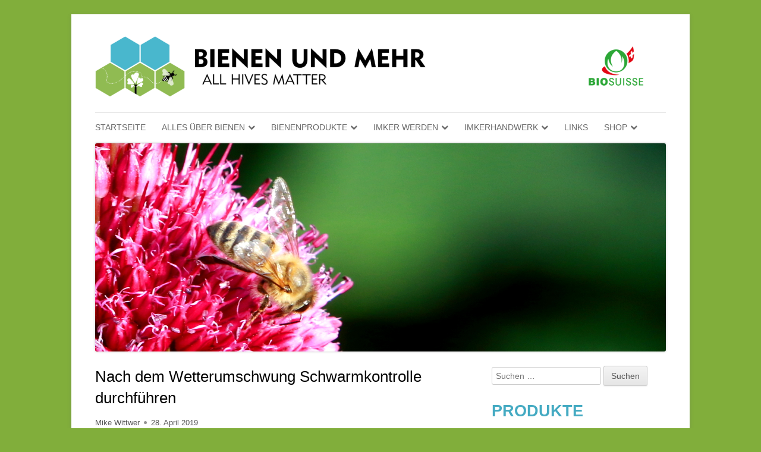

--- FILE ---
content_type: text/html; charset=UTF-8
request_url: https://bienenundmehr.ch/nach-dem-wetterumschwung-schwarmkontrolle-durchfuehren/
body_size: 14626
content:
<!doctype html>


<!--[if IE 8]>
<html class="ie ie8 no-js" lang="de">
<![endif]-->

<!--[if !(IE 8)]><!-->
<html lang="de" class="no-js">
<!--<![endif]-->
<head>


<meta charset="UTF-8" />
<meta name="viewport" content="width=device-width" />
<link rel="profile" href="http://gmpg.org/xfn/11" />
<link rel="profile" href="http://microformats.org/profile/specs" />
<link rel="profile" href="http://microformats.org/profile/hatom" />


<script>(function(html){html.className = html.className.replace(/\bno-js\b/,'js')})(document.documentElement);</script>
<title>Nach dem Wetterumschwung Schwarmkontrolle durchführen &#8211; Bienen und mehr</title>
<meta name='robots' content='max-image-preview:large' />
<link rel='dns-prefetch' href='//fonts.googleapis.com' />
<link href='https://fonts.gstatic.com' crossorigin rel='preconnect' />
<link rel="alternate" type="application/rss+xml" title="Bienen und mehr &raquo; Feed" href="https://bienenundmehr.ch/feed/" />
<link rel="alternate" type="application/rss+xml" title="Bienen und mehr &raquo; Kommentar-Feed" href="https://bienenundmehr.ch/comments/feed/" />
<link rel="alternate" title="oEmbed (JSON)" type="application/json+oembed" href="https://bienenundmehr.ch/wp-json/oembed/1.0/embed?url=https%3A%2F%2Fbienenundmehr.ch%2Fnach-dem-wetterumschwung-schwarmkontrolle-durchfuehren%2F" />
<link rel="alternate" title="oEmbed (XML)" type="text/xml+oembed" href="https://bienenundmehr.ch/wp-json/oembed/1.0/embed?url=https%3A%2F%2Fbienenundmehr.ch%2Fnach-dem-wetterumschwung-schwarmkontrolle-durchfuehren%2F&#038;format=xml" />
<style id='wp-img-auto-sizes-contain-inline-css' type='text/css'>
img:is([sizes=auto i],[sizes^="auto," i]){contain-intrinsic-size:3000px 1500px}
/*# sourceURL=wp-img-auto-sizes-contain-inline-css */
</style>

<style id='wp-emoji-styles-inline-css' type='text/css'>

	img.wp-smiley, img.emoji {
		display: inline !important;
		border: none !important;
		box-shadow: none !important;
		height: 1em !important;
		width: 1em !important;
		margin: 0 0.07em !important;
		vertical-align: -0.1em !important;
		background: none !important;
		padding: 0 !important;
	}
/*# sourceURL=wp-emoji-styles-inline-css */
</style>
<link rel='stylesheet' id='wp-block-library-css' href='https://bienenundmehr.ch/wp/wp-includes/css/dist/block-library/style.min.css?ver=6.9' type='text/css' media='all' />
<link rel='stylesheet' id='wc-blocks-style-css' href='https://bienenundmehr.ch/wp/wp-content/plugins/woocommerce/assets/client/blocks/wc-blocks.css?ver=wc-10.4.3' type='text/css' media='all' />
<style id='global-styles-inline-css' type='text/css'>
:root{--wp--preset--aspect-ratio--square: 1;--wp--preset--aspect-ratio--4-3: 4/3;--wp--preset--aspect-ratio--3-4: 3/4;--wp--preset--aspect-ratio--3-2: 3/2;--wp--preset--aspect-ratio--2-3: 2/3;--wp--preset--aspect-ratio--16-9: 16/9;--wp--preset--aspect-ratio--9-16: 9/16;--wp--preset--color--black: #000000;--wp--preset--color--cyan-bluish-gray: #abb8c3;--wp--preset--color--white: #ffffff;--wp--preset--color--pale-pink: #f78da7;--wp--preset--color--vivid-red: #cf2e2e;--wp--preset--color--luminous-vivid-orange: #ff6900;--wp--preset--color--luminous-vivid-amber: #fcb900;--wp--preset--color--light-green-cyan: #7bdcb5;--wp--preset--color--vivid-green-cyan: #00d084;--wp--preset--color--pale-cyan-blue: #8ed1fc;--wp--preset--color--vivid-cyan-blue: #0693e3;--wp--preset--color--vivid-purple: #9b51e0;--wp--preset--gradient--vivid-cyan-blue-to-vivid-purple: linear-gradient(135deg,rgb(6,147,227) 0%,rgb(155,81,224) 100%);--wp--preset--gradient--light-green-cyan-to-vivid-green-cyan: linear-gradient(135deg,rgb(122,220,180) 0%,rgb(0,208,130) 100%);--wp--preset--gradient--luminous-vivid-amber-to-luminous-vivid-orange: linear-gradient(135deg,rgb(252,185,0) 0%,rgb(255,105,0) 100%);--wp--preset--gradient--luminous-vivid-orange-to-vivid-red: linear-gradient(135deg,rgb(255,105,0) 0%,rgb(207,46,46) 100%);--wp--preset--gradient--very-light-gray-to-cyan-bluish-gray: linear-gradient(135deg,rgb(238,238,238) 0%,rgb(169,184,195) 100%);--wp--preset--gradient--cool-to-warm-spectrum: linear-gradient(135deg,rgb(74,234,220) 0%,rgb(151,120,209) 20%,rgb(207,42,186) 40%,rgb(238,44,130) 60%,rgb(251,105,98) 80%,rgb(254,248,76) 100%);--wp--preset--gradient--blush-light-purple: linear-gradient(135deg,rgb(255,206,236) 0%,rgb(152,150,240) 100%);--wp--preset--gradient--blush-bordeaux: linear-gradient(135deg,rgb(254,205,165) 0%,rgb(254,45,45) 50%,rgb(107,0,62) 100%);--wp--preset--gradient--luminous-dusk: linear-gradient(135deg,rgb(255,203,112) 0%,rgb(199,81,192) 50%,rgb(65,88,208) 100%);--wp--preset--gradient--pale-ocean: linear-gradient(135deg,rgb(255,245,203) 0%,rgb(182,227,212) 50%,rgb(51,167,181) 100%);--wp--preset--gradient--electric-grass: linear-gradient(135deg,rgb(202,248,128) 0%,rgb(113,206,126) 100%);--wp--preset--gradient--midnight: linear-gradient(135deg,rgb(2,3,129) 0%,rgb(40,116,252) 100%);--wp--preset--font-size--small: 13px;--wp--preset--font-size--medium: 20px;--wp--preset--font-size--large: 36px;--wp--preset--font-size--x-large: 42px;--wp--preset--spacing--20: 0.44rem;--wp--preset--spacing--30: 0.67rem;--wp--preset--spacing--40: 1rem;--wp--preset--spacing--50: 1.5rem;--wp--preset--spacing--60: 2.25rem;--wp--preset--spacing--70: 3.38rem;--wp--preset--spacing--80: 5.06rem;--wp--preset--shadow--natural: 6px 6px 9px rgba(0, 0, 0, 0.2);--wp--preset--shadow--deep: 12px 12px 50px rgba(0, 0, 0, 0.4);--wp--preset--shadow--sharp: 6px 6px 0px rgba(0, 0, 0, 0.2);--wp--preset--shadow--outlined: 6px 6px 0px -3px rgb(255, 255, 255), 6px 6px rgb(0, 0, 0);--wp--preset--shadow--crisp: 6px 6px 0px rgb(0, 0, 0);}:where(.is-layout-flex){gap: 0.5em;}:where(.is-layout-grid){gap: 0.5em;}body .is-layout-flex{display: flex;}.is-layout-flex{flex-wrap: wrap;align-items: center;}.is-layout-flex > :is(*, div){margin: 0;}body .is-layout-grid{display: grid;}.is-layout-grid > :is(*, div){margin: 0;}:where(.wp-block-columns.is-layout-flex){gap: 2em;}:where(.wp-block-columns.is-layout-grid){gap: 2em;}:where(.wp-block-post-template.is-layout-flex){gap: 1.25em;}:where(.wp-block-post-template.is-layout-grid){gap: 1.25em;}.has-black-color{color: var(--wp--preset--color--black) !important;}.has-cyan-bluish-gray-color{color: var(--wp--preset--color--cyan-bluish-gray) !important;}.has-white-color{color: var(--wp--preset--color--white) !important;}.has-pale-pink-color{color: var(--wp--preset--color--pale-pink) !important;}.has-vivid-red-color{color: var(--wp--preset--color--vivid-red) !important;}.has-luminous-vivid-orange-color{color: var(--wp--preset--color--luminous-vivid-orange) !important;}.has-luminous-vivid-amber-color{color: var(--wp--preset--color--luminous-vivid-amber) !important;}.has-light-green-cyan-color{color: var(--wp--preset--color--light-green-cyan) !important;}.has-vivid-green-cyan-color{color: var(--wp--preset--color--vivid-green-cyan) !important;}.has-pale-cyan-blue-color{color: var(--wp--preset--color--pale-cyan-blue) !important;}.has-vivid-cyan-blue-color{color: var(--wp--preset--color--vivid-cyan-blue) !important;}.has-vivid-purple-color{color: var(--wp--preset--color--vivid-purple) !important;}.has-black-background-color{background-color: var(--wp--preset--color--black) !important;}.has-cyan-bluish-gray-background-color{background-color: var(--wp--preset--color--cyan-bluish-gray) !important;}.has-white-background-color{background-color: var(--wp--preset--color--white) !important;}.has-pale-pink-background-color{background-color: var(--wp--preset--color--pale-pink) !important;}.has-vivid-red-background-color{background-color: var(--wp--preset--color--vivid-red) !important;}.has-luminous-vivid-orange-background-color{background-color: var(--wp--preset--color--luminous-vivid-orange) !important;}.has-luminous-vivid-amber-background-color{background-color: var(--wp--preset--color--luminous-vivid-amber) !important;}.has-light-green-cyan-background-color{background-color: var(--wp--preset--color--light-green-cyan) !important;}.has-vivid-green-cyan-background-color{background-color: var(--wp--preset--color--vivid-green-cyan) !important;}.has-pale-cyan-blue-background-color{background-color: var(--wp--preset--color--pale-cyan-blue) !important;}.has-vivid-cyan-blue-background-color{background-color: var(--wp--preset--color--vivid-cyan-blue) !important;}.has-vivid-purple-background-color{background-color: var(--wp--preset--color--vivid-purple) !important;}.has-black-border-color{border-color: var(--wp--preset--color--black) !important;}.has-cyan-bluish-gray-border-color{border-color: var(--wp--preset--color--cyan-bluish-gray) !important;}.has-white-border-color{border-color: var(--wp--preset--color--white) !important;}.has-pale-pink-border-color{border-color: var(--wp--preset--color--pale-pink) !important;}.has-vivid-red-border-color{border-color: var(--wp--preset--color--vivid-red) !important;}.has-luminous-vivid-orange-border-color{border-color: var(--wp--preset--color--luminous-vivid-orange) !important;}.has-luminous-vivid-amber-border-color{border-color: var(--wp--preset--color--luminous-vivid-amber) !important;}.has-light-green-cyan-border-color{border-color: var(--wp--preset--color--light-green-cyan) !important;}.has-vivid-green-cyan-border-color{border-color: var(--wp--preset--color--vivid-green-cyan) !important;}.has-pale-cyan-blue-border-color{border-color: var(--wp--preset--color--pale-cyan-blue) !important;}.has-vivid-cyan-blue-border-color{border-color: var(--wp--preset--color--vivid-cyan-blue) !important;}.has-vivid-purple-border-color{border-color: var(--wp--preset--color--vivid-purple) !important;}.has-vivid-cyan-blue-to-vivid-purple-gradient-background{background: var(--wp--preset--gradient--vivid-cyan-blue-to-vivid-purple) !important;}.has-light-green-cyan-to-vivid-green-cyan-gradient-background{background: var(--wp--preset--gradient--light-green-cyan-to-vivid-green-cyan) !important;}.has-luminous-vivid-amber-to-luminous-vivid-orange-gradient-background{background: var(--wp--preset--gradient--luminous-vivid-amber-to-luminous-vivid-orange) !important;}.has-luminous-vivid-orange-to-vivid-red-gradient-background{background: var(--wp--preset--gradient--luminous-vivid-orange-to-vivid-red) !important;}.has-very-light-gray-to-cyan-bluish-gray-gradient-background{background: var(--wp--preset--gradient--very-light-gray-to-cyan-bluish-gray) !important;}.has-cool-to-warm-spectrum-gradient-background{background: var(--wp--preset--gradient--cool-to-warm-spectrum) !important;}.has-blush-light-purple-gradient-background{background: var(--wp--preset--gradient--blush-light-purple) !important;}.has-blush-bordeaux-gradient-background{background: var(--wp--preset--gradient--blush-bordeaux) !important;}.has-luminous-dusk-gradient-background{background: var(--wp--preset--gradient--luminous-dusk) !important;}.has-pale-ocean-gradient-background{background: var(--wp--preset--gradient--pale-ocean) !important;}.has-electric-grass-gradient-background{background: var(--wp--preset--gradient--electric-grass) !important;}.has-midnight-gradient-background{background: var(--wp--preset--gradient--midnight) !important;}.has-small-font-size{font-size: var(--wp--preset--font-size--small) !important;}.has-medium-font-size{font-size: var(--wp--preset--font-size--medium) !important;}.has-large-font-size{font-size: var(--wp--preset--font-size--large) !important;}.has-x-large-font-size{font-size: var(--wp--preset--font-size--x-large) !important;}
/*# sourceURL=global-styles-inline-css */
</style>

<style id='classic-theme-styles-inline-css' type='text/css'>
/*! This file is auto-generated */
.wp-block-button__link{color:#fff;background-color:#32373c;border-radius:9999px;box-shadow:none;text-decoration:none;padding:calc(.667em + 2px) calc(1.333em + 2px);font-size:1.125em}.wp-block-file__button{background:#32373c;color:#fff;text-decoration:none}
/*# sourceURL=/wp-includes/css/classic-themes.min.css */
</style>
<link rel='stylesheet' id='responsive-lightbox-nivo-css' href='https://bienenundmehr.ch/wp/wp-content/plugins/responsive-lightbox/assets/nivo/nivo-lightbox.min.css?ver=1.3.1' type='text/css' media='all' />
<link rel='stylesheet' id='responsive-lightbox-nivo-default-css' href='https://bienenundmehr.ch/wp/wp-content/plugins/responsive-lightbox/assets/nivo/themes/default/default.css?ver=1.3.1' type='text/css' media='all' />
<link rel='stylesheet' id='woocommerce-layout-css' href='https://bienenundmehr.ch/wp/wp-content/plugins/woocommerce/assets/css/woocommerce-layout.css?ver=10.4.3' type='text/css' media='all' />
<link rel='stylesheet' id='woocommerce-smallscreen-css' href='https://bienenundmehr.ch/wp/wp-content/plugins/woocommerce/assets/css/woocommerce-smallscreen.css?ver=10.4.3' type='text/css' media='only screen and (max-width: 768px)' />
<link rel='stylesheet' id='woocommerce-general-css' href='https://bienenundmehr.ch/wp/wp-content/plugins/woocommerce/assets/css/woocommerce.css?ver=10.4.3' type='text/css' media='all' />
<style id='woocommerce-inline-inline-css' type='text/css'>
.woocommerce form .form-row .required { visibility: visible; }
/*# sourceURL=woocommerce-inline-inline-css */
</style>
<link rel='stylesheet' id='tinyframework-fonts-css' href='https://fonts.googleapis.com/css?family=Open+Sans%3A400italic%2C700italic%2C400%2C700&#038;subset=latin%2Clatin-ext' type='text/css' media='all' />
<link rel='stylesheet' id='font-awesome-css' href='https://bienenundmehr.ch/wp/wp-content/themes/tiny-framework/fonts/font-awesome/css/font-awesome.min.css?ver=4.7.0' type='text/css' media='all' />
<link rel='stylesheet' id='tinyframework-style-css' href='https://bienenundmehr.ch/wp/wp-content/themes/tiny-framework/style.css?ver=2.3.1' type='text/css' media='all' />
<script type="text/javascript" src="https://bienenundmehr.ch/wp/wp-includes/js/jquery/jquery.min.js?ver=3.7.1" id="jquery-core-js"></script>
<script type="text/javascript" src="https://bienenundmehr.ch/wp/wp-includes/js/jquery/jquery-migrate.min.js?ver=3.4.1" id="jquery-migrate-js"></script>
<script type="text/javascript" src="https://bienenundmehr.ch/wp/wp-content/plugins/responsive-lightbox/assets/nivo/nivo-lightbox.min.js?ver=1.3.1" id="responsive-lightbox-nivo-js"></script>
<script type="text/javascript" src="https://bienenundmehr.ch/wp/wp-includes/js/underscore.min.js?ver=1.13.7" id="underscore-js"></script>
<script type="text/javascript" src="https://bienenundmehr.ch/wp/wp-content/plugins/responsive-lightbox/assets/infinitescroll/infinite-scroll.pkgd.min.js?ver=4.0.1" id="responsive-lightbox-infinite-scroll-js"></script>
<script type="text/javascript" id="responsive-lightbox-js-before">
/* <![CDATA[ */
var rlArgs = {"script":"nivo","selector":"lightbox","customEvents":"","activeGalleries":true,"effect":"fade","clickOverlayToClose":true,"keyboardNav":true,"errorMessage":"The requested content cannot be loaded. Please try again later.","woocommerce_gallery":true,"ajaxurl":"https:\/\/bienenundmehr.ch\/wp\/wp-admin\/admin-ajax.php","nonce":"b3df8a7246","preview":false,"postId":1632,"scriptExtension":false};

//# sourceURL=responsive-lightbox-js-before
/* ]]> */
</script>
<script type="text/javascript" src="https://bienenundmehr.ch/wp/wp-content/plugins/responsive-lightbox/js/front.js?ver=2.5.5" id="responsive-lightbox-js"></script>
<script type="text/javascript" src="https://bienenundmehr.ch/wp/wp-content/plugins/woocommerce/assets/js/jquery-blockui/jquery.blockUI.min.js?ver=2.7.0-wc.10.4.3" id="wc-jquery-blockui-js" defer="defer" data-wp-strategy="defer"></script>
<script type="text/javascript" id="wc-add-to-cart-js-extra">
/* <![CDATA[ */
var wc_add_to_cart_params = {"ajax_url":"/wp/wp-admin/admin-ajax.php","wc_ajax_url":"/?wc-ajax=%%endpoint%%","i18n_view_cart":"Warenkorb anzeigen","cart_url":"https://bienenundmehr.ch/shop/warenkorb/","is_cart":"","cart_redirect_after_add":"no"};
//# sourceURL=wc-add-to-cart-js-extra
/* ]]> */
</script>
<script type="text/javascript" src="https://bienenundmehr.ch/wp/wp-content/plugins/woocommerce/assets/js/frontend/add-to-cart.min.js?ver=10.4.3" id="wc-add-to-cart-js" defer="defer" data-wp-strategy="defer"></script>
<script type="text/javascript" src="https://bienenundmehr.ch/wp/wp-content/plugins/woocommerce/assets/js/js-cookie/js.cookie.min.js?ver=2.1.4-wc.10.4.3" id="wc-js-cookie-js" defer="defer" data-wp-strategy="defer"></script>
<script type="text/javascript" id="woocommerce-js-extra">
/* <![CDATA[ */
var woocommerce_params = {"ajax_url":"/wp/wp-admin/admin-ajax.php","wc_ajax_url":"/?wc-ajax=%%endpoint%%","i18n_password_show":"Passwort anzeigen","i18n_password_hide":"Passwort ausblenden"};
//# sourceURL=woocommerce-js-extra
/* ]]> */
</script>
<script type="text/javascript" src="https://bienenundmehr.ch/wp/wp-content/plugins/woocommerce/assets/js/frontend/woocommerce.min.js?ver=10.4.3" id="woocommerce-js" defer="defer" data-wp-strategy="defer"></script>
<link rel="https://api.w.org/" href="https://bienenundmehr.ch/wp-json/" /><link rel="alternate" title="JSON" type="application/json" href="https://bienenundmehr.ch/wp-json/wp/v2/posts/1632" /><link rel="EditURI" type="application/rsd+xml" title="RSD" href="https://bienenundmehr.ch/wp/xmlrpc.php?rsd" />
<meta name="generator" content="WordPress 6.9" />
<meta name="generator" content="WooCommerce 10.4.3" />
<link rel="canonical" href="https://bienenundmehr.ch/nach-dem-wetterumschwung-schwarmkontrolle-durchfuehren/" />
<link rel='shortlink' href='https://bienenundmehr.ch/?p=1632' />
	<noscript><style>.woocommerce-product-gallery{ opacity: 1 !important; }</style></noscript>
		<style type="text/css" id="tinyframework-header-css">
			.site-title,
		.site-description {
			clip: rect(1px, 1px, 1px, 1px);
			position: absolute;
		}
		</style>
	<style type="text/css" id="custom-background-css">
body.custom-background { background-color: #81ae3b; }
</style>
	<link rel="icon" href="https://bienenundmehr.ch/wp/wp-content/uploads/2018/03/icon_1-100x100.png" sizes="32x32" />
<link rel="icon" href="https://bienenundmehr.ch/wp/wp-content/uploads/2018/03/icon_1.png" sizes="192x192" />
<link rel="apple-touch-icon" href="https://bienenundmehr.ch/wp/wp-content/uploads/2018/03/icon_1.png" />
<meta name="msapplication-TileImage" content="https://bienenundmehr.ch/wp/wp-content/uploads/2018/03/icon_1.png" />
		<style type="text/css" id="wp-custom-css">
			.sku_wrapper, .posted_in, .tagged_as {
	display: block;
}		</style>
		
<!-- Global site tag (gtag.js) - Google Analytics -->
<script async src="https://www.googletagmanager.com/gtag/js?id=UA-135481259-1"></script>
<script>
  window.dataLayer = window.dataLayer || [];
  function gtag(){dataLayer.push(arguments);}
  gtag('js', new Date());

  gtag('config', 'UA-135481259-1');
</script>


<link rel='stylesheet' id='select2-css' href='https://bienenundmehr.ch/wp/wp-content/plugins/woocommerce/assets/css/select2.css?ver=10.4.3' type='text/css' media='all' />
</head>

<body class="wp-singular post-template-default single single-post postid-1632 single-format-standard custom-background wp-custom-logo wp-theme-tiny-framework theme-tiny-framework woocommerce-no-js has-site-logo h-entry hentry h-as-article single-author header-image-yes title-tagline-hidden custom-font-enabled singular das-bienenjahr post-nach-dem-wetterumschwung-schwarmkontrolle-durchfuehren" itemscope="" itemtype="https://schema.org/WebPage">


<span class="skiplink"><a class="screen-reader-text" href="#content" title="Springe zum Inhalt">Springe zum Inhalt</a></span>


<noscript>
	<div id="no-javascript">
		Die erweiterten Funktionen dieser Webseite erfordern dass du JavaScript im Browser aktivierst. Vielen Dank!	</div>
</noscript>

<div id="page" class="site">

	
	<header id="masthead" class="site-header" itemscope="itemscope" itemtype="https://schema.org/WPHeader">

		
		<div class="site-branding" itemprop="publisher" itemscope="itemscope" itemtype="https://schema.org/Organization">

			<a href="https://bienenundmehr.ch/" class="custom-logo-link site-logo-link" rel="home"><img width="2000" height="221" src="https://bienenundmehr.ch/wp/wp-content/uploads/2020/09/bienenundmehr_bio2020.png" class="custom-logo attachment-full size-full" alt="Bienen und mehr" decoding="async" fetchpriority="high" srcset="https://bienenundmehr.ch/wp/wp-content/uploads/2020/09/bienenundmehr_bio2020.png 2000w, https://bienenundmehr.ch/wp/wp-content/uploads/2020/09/bienenundmehr_bio2020-300x33.png 300w, https://bienenundmehr.ch/wp/wp-content/uploads/2020/09/bienenundmehr_bio2020-1024x113.png 1024w, https://bienenundmehr.ch/wp/wp-content/uploads/2020/09/bienenundmehr_bio2020-768x85.png 768w, https://bienenundmehr.ch/wp/wp-content/uploads/2020/09/bienenundmehr_bio2020-1536x170.png 1536w, https://bienenundmehr.ch/wp/wp-content/uploads/2020/09/bienenundmehr_bio2020-960x106.png 960w, https://bienenundmehr.ch/wp/wp-content/uploads/2020/09/bienenundmehr_bio2020-600x66.png 600w" sizes="(max-width: 2000px) 100vw, 2000px" /></a>
			<div id="site-title-wrapper">

				
						<p id="site-title" class="site-title"><a href="https://bienenundmehr.ch/" rel="home">Bienen und mehr</a></p>

					
			</div><!-- #site-title-wrapper -->

		</div><!-- .site-branding -->

		
		<nav id="site-navigation" class="main-navigation" aria-label="Prim&auml;res Men&uuml;" itemscope="itemscope" itemtype="https://schema.org/SiteNavigationElement">

			<h2 class="screen-reader-text">Prim&auml;res Men&uuml;</h2>
			<button class="menu-toggle" aria-controls="primary-menu" aria-expanded="false">Men&uuml;</button>

			
			<div class="search-box-wrapper search-container-mobile">
				<div class="search-box">
					<form itemprop="potentialAction" itemscope itemtype="http://schema.org/SearchAction" role="search" method="get" class="search-form" action="https://bienenundmehr.ch/">
				<label>
					<span class="screen-reader-text">Suche nach:</span>
					<input type="search" itemprop="query-input" class="search-field" placeholder="Suchen …" value="" name="s" />
				</label>
				<input type="submit" class="search-submit" value="Suchen" />
			<meta itemprop="target" content="https://bienenundmehr.ch/wp/?s={search} "/></form>				</div>
			</div>

			<!--<button class="go-to-top"><a href="#page"><span class="icon-webfont fa-chevron-circle-up" aria-hidden="true"></span></a></button>-->

			<div class="menu-nested-pages-container"><ul id="primary-menu" class="nav-menu"><li id="menu-item-1081" class="menu-item menu-item-type-post_type menu-item-object-page menu-item-home menu-item-1081"><a href="https://bienenundmehr.ch/">Startseite</a></li>
<li id="menu-item-1083" class="menu-item menu-item-type-post_type menu-item-object-page menu-item-has-children menu-item-1083"><a href="https://bienenundmehr.ch/ueber-bienen/">Alles über Bienen</a>
<ul class="sub-menu">
	<li id="menu-item-1084" class="menu-item menu-item-type-post_type menu-item-object-page menu-item-has-children menu-item-1084"><a href="https://bienenundmehr.ch/ueber-bienen/die-lebewesen-im-volk/">Die drei Wesen im Bienenvolk</a>
	<ul class="sub-menu">
		<li id="menu-item-1085" class="menu-item menu-item-type-post_type menu-item-object-page menu-item-1085"><a href="https://bienenundmehr.ch/ueber-bienen/die-lebewesen-im-volk/koeniginn/">Königin</a></li>
		<li id="menu-item-1086" class="menu-item menu-item-type-post_type menu-item-object-page menu-item-1086"><a href="https://bienenundmehr.ch/ueber-bienen/die-lebewesen-im-volk/drohne/">Drohne</a></li>
		<li id="menu-item-1087" class="menu-item menu-item-type-post_type menu-item-object-page menu-item-1087"><a href="https://bienenundmehr.ch/ueber-bienen/die-lebewesen-im-volk/arbeiterin/">Arbeiterin</a></li>
	</ul>
</li>
	<li id="menu-item-1088" class="menu-item menu-item-type-post_type menu-item-object-page menu-item-1088"><a href="https://bienenundmehr.ch/ueber-bienen/vom-ei-zur-biene/">Vom Ei zur Biene</a></li>
	<li id="menu-item-1089" class="menu-item menu-item-type-post_type menu-item-object-page menu-item-1089"><a href="https://bienenundmehr.ch/ueber-bienen/hochzeitsflug/">Hochzeitsflug</a></li>
	<li id="menu-item-1090" class="menu-item menu-item-type-post_type menu-item-object-page menu-item-1090"><a href="https://bienenundmehr.ch/ueber-bienen/wabenbau/">Wabenbau</a></li>
	<li id="menu-item-1091" class="menu-item menu-item-type-post_type menu-item-object-page menu-item-1091"><a href="https://bienenundmehr.ch/ueber-bienen/nestklima/">Nestklima</a></li>
	<li id="menu-item-1092" class="menu-item menu-item-type-post_type menu-item-object-page menu-item-1092"><a href="https://bienenundmehr.ch/ueber-bienen/nahrung/">Nahrung</a></li>
	<li id="menu-item-1093" class="menu-item menu-item-type-post_type menu-item-object-page menu-item-1093"><a href="https://bienenundmehr.ch/ueber-bienen/bienenvolk-und-volksentwicklung/">Volk und Volksentwicklung</a></li>
	<li id="menu-item-1132" class="menu-item menu-item-type-post_type menu-item-object-page menu-item-1132"><a href="https://bienenundmehr.ch/ueber-bienen/die-sinne-der-bienen/">Die Sinne der Bienen</a></li>
	<li id="menu-item-1133" class="menu-item menu-item-type-post_type menu-item-object-page menu-item-has-children menu-item-1133"><a href="https://bienenundmehr.ch/ueber-bienen/krankheiten-und-abwehrmechanismen/">Krankheiten und Abwehrmechanismen</a>
	<ul class="sub-menu">
		<li id="menu-item-1126" class="menu-item menu-item-type-post_type menu-item-object-page menu-item-1126"><a href="https://bienenundmehr.ch/ueber-bienen/krankheiten-und-abwehrmechanismen/milben/">Milben</a></li>
		<li id="menu-item-1127" class="menu-item menu-item-type-post_type menu-item-object-page menu-item-1127"><a href="https://bienenundmehr.ch/ueber-bienen/krankheiten-und-abwehrmechanismen/viren/">Viren</a></li>
		<li id="menu-item-1128" class="menu-item menu-item-type-post_type menu-item-object-page menu-item-1128"><a href="https://bienenundmehr.ch/ueber-bienen/krankheiten-und-abwehrmechanismen/bakterien/">Bakterien</a></li>
		<li id="menu-item-1129" class="menu-item menu-item-type-post_type menu-item-object-page menu-item-1129"><a href="https://bienenundmehr.ch/ueber-bienen/krankheiten-und-abwehrmechanismen/pilze/">Pilze</a></li>
		<li id="menu-item-1130" class="menu-item menu-item-type-post_type menu-item-object-page menu-item-1130"><a href="https://bienenundmehr.ch/ueber-bienen/krankheiten-und-abwehrmechanismen/bedrohungen/">Bedrohungen</a></li>
		<li id="menu-item-1131" class="menu-item menu-item-type-post_type menu-item-object-page menu-item-1131"><a href="https://bienenundmehr.ch/ueber-bienen/krankheiten-und-abwehrmechanismen/mitbewohner/">Mitbewohner</a></li>
	</ul>
</li>
</ul>
</li>
<li id="menu-item-1094" class="menu-item menu-item-type-post_type menu-item-object-page menu-item-has-children menu-item-1094"><a href="https://bienenundmehr.ch/bienenprodukte/">Bienenprodukte</a>
<ul class="sub-menu">
	<li id="menu-item-1095" class="menu-item menu-item-type-post_type menu-item-object-page menu-item-1095"><a href="https://bienenundmehr.ch/bienenprodukte/honig/">Honig</a></li>
	<li id="menu-item-1096" class="menu-item menu-item-type-post_type menu-item-object-page menu-item-1096"><a href="https://bienenundmehr.ch/bienenprodukte/pollen/">Pollen</a></li>
	<li id="menu-item-1097" class="menu-item menu-item-type-post_type menu-item-object-page menu-item-1097"><a href="https://bienenundmehr.ch/bienenprodukte/bienenwachs/">Bienenwachs</a></li>
	<li id="menu-item-1098" class="menu-item menu-item-type-post_type menu-item-object-page menu-item-1098"><a href="https://bienenundmehr.ch/bienenprodukte/propolis/">Propolis</a></li>
	<li id="menu-item-1099" class="menu-item menu-item-type-post_type menu-item-object-page menu-item-1099"><a href="https://bienenundmehr.ch/bienenprodukte/gelee-royale/">Gelée Royale</a></li>
	<li id="menu-item-1100" class="menu-item menu-item-type-post_type menu-item-object-page menu-item-1100"><a href="https://bienenundmehr.ch/bienenprodukte/bienengift/">Bienengift</a></li>
</ul>
</li>
<li id="menu-item-1111" class="menu-item menu-item-type-post_type menu-item-object-page menu-item-has-children menu-item-1111"><a href="https://bienenundmehr.ch/imker-werden/">Imker werden</a>
<ul class="sub-menu">
	<li id="menu-item-1112" class="menu-item menu-item-type-post_type menu-item-object-page menu-item-1112"><a href="https://bienenundmehr.ch/imker-werden/grundsatzfragen/">Grundsatzfragen</a></li>
	<li id="menu-item-1113" class="menu-item menu-item-type-post_type menu-item-object-page menu-item-1113"><a href="https://bienenundmehr.ch/imker-werden/gesetzliche-vorgaben-fuer-imker-innen/">Gesetzliche Vorgaben für Imker/-innen</a></li>
	<li id="menu-item-1114" class="menu-item menu-item-type-post_type menu-item-object-page menu-item-1114"><a href="https://bienenundmehr.ch/imker-werden/kosten/">Zeitaufwand und Kosten</a></li>
	<li id="menu-item-1115" class="menu-item menu-item-type-post_type menu-item-object-page menu-item-1115"><a href="https://bienenundmehr.ch/imker-werden/grundsatzentscheide/">Grundsatzentscheide</a></li>
	<li id="menu-item-1116" class="menu-item menu-item-type-post_type menu-item-object-page menu-item-has-children menu-item-1116"><a href="https://bienenundmehr.ch/imker-werden/kurse/">Kurse</a>
	<ul class="sub-menu">
		<li id="menu-item-2095" class="menu-item menu-item-type-post_type menu-item-object-page menu-item-2095"><a href="https://bienenundmehr.ch/imker-werden/kurse/grundkurse/">Grundkurs</a></li>
		<li id="menu-item-2393" class="menu-item menu-item-type-post_type menu-item-object-page menu-item-2393"><a href="https://bienenundmehr.ch/imker-werden/kurse/vermehrungskurs/">Vermehrungskurs</a></li>
		<li id="menu-item-2394" class="menu-item menu-item-type-post_type menu-item-object-page menu-item-2394"><a href="https://bienenundmehr.ch/imker-werden/kurse/koeniginnen-zuchtkurs/">Königinnenzuchtkurs</a></li>
		<li id="menu-item-1119" class="menu-item menu-item-type-post_type menu-item-object-page menu-item-1119"><a href="https://bienenundmehr.ch/imker-werden/kurse/online-lernen/">Imkerkurs Online</a></li>
	</ul>
</li>
</ul>
</li>
<li id="menu-item-1101" class="menu-item menu-item-type-post_type menu-item-object-page menu-item-has-children menu-item-1101"><a href="https://bienenundmehr.ch/imkerhandwerk/">Imkerhandwerk</a>
<ul class="sub-menu">
	<li id="menu-item-1102" class="menu-item menu-item-type-post_type menu-item-object-page menu-item-1102"><a href="https://bienenundmehr.ch/imkerhandwerk/imkern-im-jahresablauf/">Lehrfilme – Imkern im Jahresverlauf</a></li>
	<li id="menu-item-1103" class="menu-item menu-item-type-post_type menu-item-object-page menu-item-1103"><a href="https://bienenundmehr.ch/imkerhandwerk/bienengesundheit-hygiene/">Bienengesundheit / Hygiene</a></li>
	<li id="menu-item-1104" class="menu-item menu-item-type-post_type menu-item-object-page menu-item-has-children menu-item-1104"><a href="https://bienenundmehr.ch/imkerhandwerk/voelkervermehrung/">Völkervermehrung</a>
	<ul class="sub-menu">
		<li id="menu-item-1105" class="menu-item menu-item-type-post_type menu-item-object-page menu-item-1105"><a href="https://bienenundmehr.ch/imkerhandwerk/voelkervermehrung/brutableger/">Brutableger</a></li>
		<li id="menu-item-1106" class="menu-item menu-item-type-post_type menu-item-object-page menu-item-1106"><a href="https://bienenundmehr.ch/imkerhandwerk/voelkervermehrung/flugling/">Flugling</a></li>
	</ul>
</li>
	<li id="menu-item-1107" class="menu-item menu-item-type-post_type menu-item-object-page menu-item-1107"><a href="https://bienenundmehr.ch/imkerhandwerk/koeniginnenzucht/">Königinnenzucht</a></li>
	<li id="menu-item-1108" class="menu-item menu-item-type-post_type menu-item-object-page menu-item-1108"><a href="https://bienenundmehr.ch/imkerhandwerk/wachskreislauf/">Wachskreislauf</a></li>
	<li id="menu-item-1109" class="menu-item menu-item-type-post_type menu-item-object-page menu-item-1109"><a href="https://bienenundmehr.ch/imkerhandwerk/honigernte/">Honigernte</a></li>
	<li id="menu-item-1110" class="menu-item menu-item-type-post_type menu-item-object-page menu-item-1110"><a href="https://bienenundmehr.ch/imkerhandwerk/siegelimker/">Goldsiegel</a></li>
	<li id="menu-item-1134" class="menu-item menu-item-type-post_type menu-item-object-page menu-item-1134"><a href="https://bienenundmehr.ch/imkerhandwerk/dokumentvorlagen/">Dokumentvorlagen</a></li>
</ul>
</li>
<li id="menu-item-1120" class="menu-item menu-item-type-post_type menu-item-object-page menu-item-1120"><a href="https://bienenundmehr.ch/links/">Links</a></li>
<li id="menu-item-1121" class="menu-item menu-item-type-post_type menu-item-object-page menu-item-has-children menu-item-1121"><a href="https://bienenundmehr.ch/shop/">Shop</a>
<ul class="sub-menu">
	<li id="menu-item-1122" class="menu-item menu-item-type-post_type menu-item-object-page menu-item-1122"><a href="https://bienenundmehr.ch/shop/warenkorb/">Warenkorb</a></li>
</ul>
</li>
</ul></div>
		</nav><!-- #site-navigation -->

		<!-- Custom Header - Start -->

		
		
			
				<img src="https://bienenundmehr.ch/wp/wp-content/uploads/2019/07/header_bee_7.jpg" class="header-image" width="960" height="350" alt="Bienen und mehr" />

			
		
		<!-- Custom Header - End -->

		
	</header><!-- .site-header -->

	
	<div id="content" class="site-content">

	<div id="primary" class="content-area">

		
		<main id="main" class="site-main" itemscope="itemscope" itemprop="mainContentOfPage">

			
			
	
	<article id="post-1632" class="post-1632 post type-post status-publish format-standard category-das-bienenjahr" itemscope="" itemtype="https://schema.org/Article">

		
		
		<header class="entry-header">

			
				<h1 class="entry-title" itemprop="headline">Nach dem Wetterumschwung Schwarmkontrolle durchführen</h1>
				<link itemprop="mainEntityOfPage" href="https://bienenundmehr.ch/nach-dem-wetterumschwung-schwarmkontrolle-durchfuehren/"/>

				
				
				<div class="entry-meta">

					<span class="byline"><span class="author vcard" itemprop="author" itemscope="itemscope" itemtype="https://schema.org/Person"><span class="screen-reader-text">Autor </span><a class="url fn n" href="https://bienenundmehr.ch/author/mike/" rel="author" itemprop="url name">Mike Wittwer</a></span></span><span class="posted-on"><span class="screen-reader-text">Ver&ouml;ffentlicht am </span><a href="https://bienenundmehr.ch/nach-dem-wetterumschwung-schwarmkontrolle-durchfuehren/" rel="bookmark"><time class="entry-date published" datetime="2019-04-28T11:02:41+02:00" itemprop="dateModified datePublished">28. April 2019</time><time class="updated" datetime="2019-04-28T11:06:29+02:00">28. April 2019</time></a></span>
				</div><!-- .entry-meta -->

			
		</header><!-- .entry-header -->

		
			<div class="entry-content" itemprop="articleBody">

				<p>Zur Zeit herrscht regnerisches und kühles Wetter. Diese Wetterphasen nutzen Bienenvölker in dieser Jahreszeit oft aus, um das Schwärmen vorzubereiten. Sobald diese Woche besseres Wetter eintrifft, sollten die Völker auf Schwarmanzeichen kontrolliert werden.<br />
Schwarmfreudige Völker teilen oder sich als Schwärmfänger beweisen 🙂</p>
<figure id="attachment_1633" aria-describedby="caption-attachment-1633" style="width: 700px" class="wp-caption alignleft"><img decoding="async" class="size-full wp-image-1633" src="https://bienenundmehr.ch/wp/wp-content/uploads/2019/04/schwarmfaenger.jpg" alt="Schwarrmfänger im Einsatz" width="700" height="465" srcset="https://bienenundmehr.ch/wp/wp-content/uploads/2019/04/schwarmfaenger.jpg 700w, https://bienenundmehr.ch/wp/wp-content/uploads/2019/04/schwarmfaenger-300x199.jpg 300w, https://bienenundmehr.ch/wp/wp-content/uploads/2019/04/schwarmfaenger-600x399.jpg 600w" sizes="(max-width: 700px) 100vw, 700px" /><figcaption id="caption-attachment-1633" class="wp-caption-text">Schwarrmfänger im Einsatz</figcaption></figure>

			</div><!-- .entry-content -->

		
		<footer class="entry-meta">

			<span class="posted-on"><span class="screen-reader-text">Ver&ouml;ffentlicht am </span><a href="https://bienenundmehr.ch/nach-dem-wetterumschwung-schwarmkontrolle-durchfuehren/" rel="bookmark"><time class="entry-date published" datetime="2019-04-28T11:02:41+02:00" itemprop="datePublished">28. April 2019</time><time class="updated" datetime="2019-04-28T11:06:29+02:00">28. April 2019</time></a></span><span class="byline"><span class="author vcard" itemprop="author" itemscope="itemscope" itemtype="https://schema.org/Person"><span class="screen-reader-text">Autor </span><a class="url fn n" href="https://bienenundmehr.ch/author/mike/" rel="author" itemprop="url name">Mike Wittwer</a></span></span><span class="cat-links" itemprop="articleSection"><span class="screen-reader-text">Kategorien </span><a href="https://bienenundmehr.ch/category/das-bienenjahr/" rel="category tag">Das Bienenjahr</a></span>
			
		</footer><!-- .entry-meta -->

		
	</article><!-- #post-1632 -->

	
				
	<nav class="navigation post-navigation" aria-label="Beiträge">
		<h2 class="screen-reader-text">Beitragsnavigation</h2>
		<div class="nav-links"><div class="nav-previous"><a href="https://bienenundmehr.ch/insekten-retten/" rel="prev"><span class="screen-reader-text">Vorheriger Beitrag:</span><span class="post-title">Insekten retten</span></a></div><div class="nav-next"><a href="https://bienenundmehr.ch/kontrolle-des-natuerlichen-milbenfalls/" rel="next"><span class="screen-reader-text">N&auml;chster Beitrag</span><span class="post-title">Kontrolle des natürlichen Milbenfalls</span></a></div></div>
	</nav>
				
			
			
		</main><!-- .site-main -->

		
	</div><!-- #primary -->


	
		
		
		<aside id="secondary" class="sidebar widget-area" aria-labelledby="sidebar-header" itemscope="itemscope" itemtype="https://schema.org/WPSideBar">

		<h2 class="screen-reader-text" id="sidebar-header">Haupt-Seitenleiste</h2>

			
			<section id="search-2" class="widget widget_search"><form itemprop="potentialAction" itemscope itemtype="http://schema.org/SearchAction" role="search" method="get" class="search-form" action="https://bienenundmehr.ch/">
				<label>
					<span class="screen-reader-text">Suche nach:</span>
					<input type="search" itemprop="query-input" class="search-field" placeholder="Suchen …" value="" name="s" />
				</label>
				<input type="submit" class="search-submit" value="Suchen" />
			<meta itemprop="target" content="https://bienenundmehr.ch/wp/?s={search} "/></form></section><section id="woocommerce_product_categories-3" class="widget woocommerce widget_product_categories"><h3 class="widget-title">Produkte</h3><select  name='product_cat' id='product_cat' class='dropdown_product_cat'>
	<option value='' selected='selected'>Wähle eine Kategorie</option>
	<option class="level-0" value="honig-aus-murzelen">Honig aus Murzelen</option>
	<option class="level-0" value="honig-aus-uettligen">Honig aus Uettligen</option>
	<option class="level-0" value="honig-aus-vorderdettigen">Honig aus Vorderdettigen</option>
	<option class="level-0" value="honig-aus-wohlen">Honig aus Wohlen</option>
	<option class="level-0" value="jungvoelker">Jungvölker</option>
	<option class="level-0" value="koeniginnen">Königinnen</option>
</select>
</section>
		<section id="recent-posts-2" class="widget widget_recent_entries">
		<h3 class="widget-title">Letzte Beiträge</h3>
		<ul>
											<li>
					<a href="https://bienenundmehr.ch/die-asiatische-hornisse-im-geoportal/">Die Asiatische Hornisse im Geoportal</a>
									</li>
											<li>
					<a href="https://bienenundmehr.ch/koeniginnenzuchtkurs-2026/">Königinnenzuchtkurs 2026</a>
									</li>
											<li>
					<a href="https://bienenundmehr.ch/bluetenhonig-2025-ab-sofort-verfuegbar/">Blütenhonig 2025 ab sofort verfügbar</a>
									</li>
											<li>
					<a href="https://bienenundmehr.ch/honigverfaelschungen/">Honigverfälschungen</a>
									</li>
											<li>
					<a href="https://bienenundmehr.ch/grundkurs-2025/">Grundkurs 2025</a>
									</li>
					</ul>

		</section><section id="categories-2" class="widget widget_categories"><h3 class="widget-title">Kategorien</h3>
			<ul>
					<li class="cat-item cat-item-1"><a href="https://bienenundmehr.ch/category/allgemein/">Allgemein</a>
</li>
	<li class="cat-item cat-item-3"><a href="https://bienenundmehr.ch/category/amflugloch/">Am Flugloch</a>
</li>
	<li class="cat-item cat-item-7"><a href="https://bienenundmehr.ch/category/bienengesundheit/">Bienengesundheit</a>
</li>
	<li class="cat-item cat-item-41"><a href="https://bienenundmehr.ch/category/bienenprodukte/">Bienenprodukte</a>
</li>
	<li class="cat-item cat-item-6"><a href="https://bienenundmehr.ch/category/das-bienenjahr/">Das Bienenjahr</a>
</li>
	<li class="cat-item cat-item-50"><a href="https://bienenundmehr.ch/category/zucht-und-vermehrung/">Zucht und Vermehrung</a>
</li>
			</ul>

			</section><section id="archives-2" class="widget widget_archive"><h3 class="widget-title">Archiv</h3>
			<ul>
					<li><a href='https://bienenundmehr.ch/2025/12/'>Dezember 2025</a></li>
	<li><a href='https://bienenundmehr.ch/2025/10/'>Oktober 2025</a></li>
	<li><a href='https://bienenundmehr.ch/2025/05/'>Mai 2025</a></li>
	<li><a href='https://bienenundmehr.ch/2025/02/'>Februar 2025</a></li>
	<li><a href='https://bienenundmehr.ch/2024/09/'>September 2024</a></li>
	<li><a href='https://bienenundmehr.ch/2024/08/'>August 2024</a></li>
	<li><a href='https://bienenundmehr.ch/2024/06/'>Juni 2024</a></li>
	<li><a href='https://bienenundmehr.ch/2024/05/'>Mai 2024</a></li>
	<li><a href='https://bienenundmehr.ch/2024/04/'>April 2024</a></li>
	<li><a href='https://bienenundmehr.ch/2024/03/'>März 2024</a></li>
	<li><a href='https://bienenundmehr.ch/2024/02/'>Februar 2024</a></li>
	<li><a href='https://bienenundmehr.ch/2024/01/'>Januar 2024</a></li>
	<li><a href='https://bienenundmehr.ch/2023/11/'>November 2023</a></li>
	<li><a href='https://bienenundmehr.ch/2022/05/'>Mai 2022</a></li>
	<li><a href='https://bienenundmehr.ch/2021/12/'>Dezember 2021</a></li>
	<li><a href='https://bienenundmehr.ch/2021/09/'>September 2021</a></li>
	<li><a href='https://bienenundmehr.ch/2021/08/'>August 2021</a></li>
	<li><a href='https://bienenundmehr.ch/2021/07/'>Juli 2021</a></li>
	<li><a href='https://bienenundmehr.ch/2021/03/'>März 2021</a></li>
	<li><a href='https://bienenundmehr.ch/2021/02/'>Februar 2021</a></li>
	<li><a href='https://bienenundmehr.ch/2020/10/'>Oktober 2020</a></li>
	<li><a href='https://bienenundmehr.ch/2020/08/'>August 2020</a></li>
	<li><a href='https://bienenundmehr.ch/2020/07/'>Juli 2020</a></li>
	<li><a href='https://bienenundmehr.ch/2020/06/'>Juni 2020</a></li>
	<li><a href='https://bienenundmehr.ch/2020/05/'>Mai 2020</a></li>
	<li><a href='https://bienenundmehr.ch/2020/04/'>April 2020</a></li>
	<li><a href='https://bienenundmehr.ch/2020/03/'>März 2020</a></li>
	<li><a href='https://bienenundmehr.ch/2020/02/'>Februar 2020</a></li>
	<li><a href='https://bienenundmehr.ch/2019/11/'>November 2019</a></li>
	<li><a href='https://bienenundmehr.ch/2019/10/'>Oktober 2019</a></li>
	<li><a href='https://bienenundmehr.ch/2019/04/'>April 2019</a></li>
	<li><a href='https://bienenundmehr.ch/2019/03/'>März 2019</a></li>
	<li><a href='https://bienenundmehr.ch/2019/02/'>Februar 2019</a></li>
	<li><a href='https://bienenundmehr.ch/2018/11/'>November 2018</a></li>
	<li><a href='https://bienenundmehr.ch/2018/10/'>Oktober 2018</a></li>
	<li><a href='https://bienenundmehr.ch/2018/09/'>September 2018</a></li>
	<li><a href='https://bienenundmehr.ch/2018/07/'>Juli 2018</a></li>
	<li><a href='https://bienenundmehr.ch/2018/05/'>Mai 2018</a></li>
	<li><a href='https://bienenundmehr.ch/2018/04/'>April 2018</a></li>
	<li><a href='https://bienenundmehr.ch/2018/03/'>März 2018</a></li>
			</ul>

			</section>
			
		</aside><!-- #secondary -->

		
		</div><!-- #content .site-content -->

	
	
	<footer id="colophon" class="site-footer" aria-labelledby="footer-header" itemscope="itemscope" itemtype="https://schema.org/WPFooter">

		
		<h2 class="screen-reader-text" id="footer-header">Footer Inhalt</h2>

		<div id="footer-widgets" class="widget-area three" itemscope="itemscope" itemtype="https://schema.org/WPSideBar">

			
				
				
				
			
		</div><!-- #footer-widgets -->

		<div class="site-info">

			
			
				<div id="copyright-widget">
					<section id="text-3" class="widget widget_text">			<div class="textwidget"><p><a href="http://bienenundmehr.ch/wp/datenschutzerklaerung/">DATENSCHUTZERKLÄRUNG</a> | <a href="http://bienenundmehr.ch/wp/impressum/" rel="noopener">IMPRESSUM</a></p>
</div>
		</section>				</div>
				<span class="meta-separator" aria-hidden="true">&bull;</span>

			
			Verwendet <a href="http://mtomas.com/1/tiny-forge-free-mobile-first-wordpress-theme" rel="nofollow">Tiny Framework</a> <span class="meta-separator" aria-hidden="true">&bull;</span>
			
			<span id="site-admin-link"> <a href="https://bienenundmehr.ch/wp/wp-login.php">Anmelden</a></span>

		</div><!-- .site-info -->

		<div class="site-info-2">

			
			

		</div><!-- .site-info-2 -->

		
	</footer><!-- .site-footer -->

	
</div><!-- #page .site -->

<script type="speculationrules">
{"prefetch":[{"source":"document","where":{"and":[{"href_matches":"/*"},{"not":{"href_matches":["/wp/wp-*.php","/wp/wp-admin/*","/wp/wp-content/uploads/*","/wp/wp-content/*","/wp/wp-content/plugins/*","/wp/wp-content/themes/tiny-framework/*","/*\\?(.+)"]}},{"not":{"selector_matches":"a[rel~=\"nofollow\"]"}},{"not":{"selector_matches":".no-prefetch, .no-prefetch a"}}]},"eagerness":"conservative"}]}
</script>
	<script type='text/javascript'>
		(function () {
			var c = document.body.className;
			c = c.replace(/woocommerce-no-js/, 'woocommerce-js');
			document.body.className = c;
		})();
	</script>
	<script type="text/javascript" src="https://bienenundmehr.ch/wp/wp-content/themes/tiny-framework/js/navigation.js?ver=2.3.1" id="tinyframework-navigation-js"></script>
<script type="text/javascript" id="tinyframework-additional-scripts-js-extra">
/* <![CDATA[ */
var tinyframeworkAdditionalScripts = {"newWindow":"In neuem Fenster \u00f6ffnen"};
//# sourceURL=tinyframework-additional-scripts-js-extra
/* ]]> */
</script>
<script type="text/javascript" src="https://bienenundmehr.ch/wp/wp-content/themes/tiny-framework/js/functions.js?ver=2.3.1" id="tinyframework-additional-scripts-js"></script>
<script type="text/javascript" src="https://bienenundmehr.ch/wp/wp-content/themes/tiny-framework/js/skip-link-focus-fix.js?ver=2.3.1" id="tinyframework-skip-link-focus-fix-js"></script>
<script type="text/javascript" src="https://bienenundmehr.ch/wp/wp-content/plugins/woocommerce/assets/js/sourcebuster/sourcebuster.min.js?ver=10.4.3" id="sourcebuster-js-js"></script>
<script type="text/javascript" id="wc-order-attribution-js-extra">
/* <![CDATA[ */
var wc_order_attribution = {"params":{"lifetime":1.0000000000000000818030539140313095458623138256371021270751953125e-5,"session":30,"base64":false,"ajaxurl":"https://bienenundmehr.ch/wp/wp-admin/admin-ajax.php","prefix":"wc_order_attribution_","allowTracking":true},"fields":{"source_type":"current.typ","referrer":"current_add.rf","utm_campaign":"current.cmp","utm_source":"current.src","utm_medium":"current.mdm","utm_content":"current.cnt","utm_id":"current.id","utm_term":"current.trm","utm_source_platform":"current.plt","utm_creative_format":"current.fmt","utm_marketing_tactic":"current.tct","session_entry":"current_add.ep","session_start_time":"current_add.fd","session_pages":"session.pgs","session_count":"udata.vst","user_agent":"udata.uag"}};
//# sourceURL=wc-order-attribution-js-extra
/* ]]> */
</script>
<script type="text/javascript" src="https://bienenundmehr.ch/wp/wp-content/plugins/woocommerce/assets/js/frontend/order-attribution.min.js?ver=10.4.3" id="wc-order-attribution-js"></script>
<script type="text/javascript" src="https://bienenundmehr.ch/wp/wp-content/plugins/woocommerce/assets/js/selectWoo/selectWoo.full.min.js?ver=1.0.9-wc.10.4.3" id="selectWoo-js" data-wp-strategy="defer"></script>
<script type="text/javascript" id="wc-product-category-dropdown-widget-js-after">
/* <![CDATA[ */
					jQuery( '.dropdown_product_cat' ).on( 'change', function() {
						const categoryValue = jQuery(this).val();

						if ( categoryValue ) {
							const homeUrl = 'https://bienenundmehr.ch/';
							const url = new URL( homeUrl, window.location.origin );
							url.searchParams.set( 'product_cat', categoryValue );
							location.href = url.toString();
						} else {
							location.href = 'https://bienenundmehr.ch/shop/';
						}
					});
	
					if ( jQuery().selectWoo ) {
						var wc_product_cat_select = function() {
							jQuery( '.dropdown_product_cat' ).selectWoo( {
								placeholder: 'Wähle eine Kategorie',
								minimumResultsForSearch: 5,
								width: '100%',
								allowClear: true,
								language: {
									noResults: function() {
										return 'Keine Übereinstimmung gefunden';
									}
								}
							} );
						};
						wc_product_cat_select();
					}
				
//# sourceURL=wc-product-category-dropdown-widget-js-after
/* ]]> */
</script>
<script id="wp-emoji-settings" type="application/json">
{"baseUrl":"https://s.w.org/images/core/emoji/17.0.2/72x72/","ext":".png","svgUrl":"https://s.w.org/images/core/emoji/17.0.2/svg/","svgExt":".svg","source":{"concatemoji":"https://bienenundmehr.ch/wp/wp-includes/js/wp-emoji-release.min.js?ver=6.9"}}
</script>
<script type="module">
/* <![CDATA[ */
/*! This file is auto-generated */
const a=JSON.parse(document.getElementById("wp-emoji-settings").textContent),o=(window._wpemojiSettings=a,"wpEmojiSettingsSupports"),s=["flag","emoji"];function i(e){try{var t={supportTests:e,timestamp:(new Date).valueOf()};sessionStorage.setItem(o,JSON.stringify(t))}catch(e){}}function c(e,t,n){e.clearRect(0,0,e.canvas.width,e.canvas.height),e.fillText(t,0,0);t=new Uint32Array(e.getImageData(0,0,e.canvas.width,e.canvas.height).data);e.clearRect(0,0,e.canvas.width,e.canvas.height),e.fillText(n,0,0);const a=new Uint32Array(e.getImageData(0,0,e.canvas.width,e.canvas.height).data);return t.every((e,t)=>e===a[t])}function p(e,t){e.clearRect(0,0,e.canvas.width,e.canvas.height),e.fillText(t,0,0);var n=e.getImageData(16,16,1,1);for(let e=0;e<n.data.length;e++)if(0!==n.data[e])return!1;return!0}function u(e,t,n,a){switch(t){case"flag":return n(e,"\ud83c\udff3\ufe0f\u200d\u26a7\ufe0f","\ud83c\udff3\ufe0f\u200b\u26a7\ufe0f")?!1:!n(e,"\ud83c\udde8\ud83c\uddf6","\ud83c\udde8\u200b\ud83c\uddf6")&&!n(e,"\ud83c\udff4\udb40\udc67\udb40\udc62\udb40\udc65\udb40\udc6e\udb40\udc67\udb40\udc7f","\ud83c\udff4\u200b\udb40\udc67\u200b\udb40\udc62\u200b\udb40\udc65\u200b\udb40\udc6e\u200b\udb40\udc67\u200b\udb40\udc7f");case"emoji":return!a(e,"\ud83e\u1fac8")}return!1}function f(e,t,n,a){let r;const o=(r="undefined"!=typeof WorkerGlobalScope&&self instanceof WorkerGlobalScope?new OffscreenCanvas(300,150):document.createElement("canvas")).getContext("2d",{willReadFrequently:!0}),s=(o.textBaseline="top",o.font="600 32px Arial",{});return e.forEach(e=>{s[e]=t(o,e,n,a)}),s}function r(e){var t=document.createElement("script");t.src=e,t.defer=!0,document.head.appendChild(t)}a.supports={everything:!0,everythingExceptFlag:!0},new Promise(t=>{let n=function(){try{var e=JSON.parse(sessionStorage.getItem(o));if("object"==typeof e&&"number"==typeof e.timestamp&&(new Date).valueOf()<e.timestamp+604800&&"object"==typeof e.supportTests)return e.supportTests}catch(e){}return null}();if(!n){if("undefined"!=typeof Worker&&"undefined"!=typeof OffscreenCanvas&&"undefined"!=typeof URL&&URL.createObjectURL&&"undefined"!=typeof Blob)try{var e="postMessage("+f.toString()+"("+[JSON.stringify(s),u.toString(),c.toString(),p.toString()].join(",")+"));",a=new Blob([e],{type:"text/javascript"});const r=new Worker(URL.createObjectURL(a),{name:"wpTestEmojiSupports"});return void(r.onmessage=e=>{i(n=e.data),r.terminate(),t(n)})}catch(e){}i(n=f(s,u,c,p))}t(n)}).then(e=>{for(const n in e)a.supports[n]=e[n],a.supports.everything=a.supports.everything&&a.supports[n],"flag"!==n&&(a.supports.everythingExceptFlag=a.supports.everythingExceptFlag&&a.supports[n]);var t;a.supports.everythingExceptFlag=a.supports.everythingExceptFlag&&!a.supports.flag,a.supports.everything||((t=a.source||{}).concatemoji?r(t.concatemoji):t.wpemoji&&t.twemoji&&(r(t.twemoji),r(t.wpemoji)))});
//# sourceURL=https://bienenundmehr.ch/wp/wp-includes/js/wp-emoji-loader.min.js
/* ]]> */
</script>

<!-- Happy coding! "Ut In Omnibus Glorificetur Deus" ~Saint Benedict -->
</body>
</html>


<!-- Page cached by LiteSpeed Cache 7.6.2 on 2026-01-29 07:52:39 -->

--- FILE ---
content_type: text/css
request_url: https://bienenundmehr.ch/wp/wp-content/themes/tiny-framework/style.css?ver=2.3.1
body_size: 24303
content:
<style>
@import url('https://fonts.googleapis.com/css?family=Josefin+Sans');
</style> 
/*
Theme Name: Tiny Framework
Theme URI: http://mtomas.com/1/
Author: Tomas Mackevicius
Author URI: http://mtomas.com/
Description: Tiny Framework theme was created with the future in mind and encompasses all the best features of the default WordPress themes in one place, adds full accessibility and Structured Data Markup with Schema.org microdata format support. Fast start is ensured with very extensive documentation! Tiny Framework features elegant responsive mobile-first design, HTML5 ready structure of Underscores, custom per-post headers, custom logo, three footer widgets, FontAwesome icon webfont and Google Fonts support. Web developers will enjoy integrated Theme Hook Alliance custom action hooks. It's all there, you have everything in one neat package. Along with the main theme you will find an example of a child theme - an easy way to start developing with child themes! Tiny Framework can be used as a learning tool or your own little web development "framework". With its unique "Coding Tips System" Tiny Framework helps to understand how to extend parent themes and build your own child themes, hacking them the way you want. You get the best coding examples from default WordPress themes and the best hacks from the child theme. Please read readme.txt for a quick start guide, tips and tricks. For more information please see: http://mtomas.com/1/
Version: 2.3.1
License: GNU General Public License v2 or later
License URI: http://www.gnu.org/licenses/gpl-2.0.html
Tags: one-column, two-columns, right-sidebar, custom-background, custom-header, custom-logo, custom-menu, editor-style, featured-image-header, featured-images, flexible-header, footer-widgets, full-width-template, microformats, post-formats, rtl-language-support, sticky-post, theme-options, threaded-comments, translation-ready, accessibility-ready, blog, e-commerce, education
Text Domain: tiny-framework

This theme, like WordPress, is licensed under the GPL.
Use it to make something cool, have fun, and share what you've learned with others.
*/

/* Notes
--------------------------------------------------------------
This stylesheet uses rem values with a pixel fallback. The rem
values (and line heights) are calculated using two variables:

$rembase:     16;
$line-height: 24;

We use rem for: font-size, margin, padding, width, max-width when using in px.

For easy calculation you may use this tool, set "Choose your <HTML> font-size (px)" to 16:
@link https://offroadcode.com/prototypes/rem-calculator/

---------- Examples

	padding: 5px 0;
	padding: 0.3125rem 0; (5 / $rembase)

* Set a font-size and then set a line-height based on the font-size:

	font-size: 16px
	font-size: 1rem; (16 / $rembase)
	line-height: 1.5; ($line-height / 16)

---------- Vertical spacing

Vertical spacing between most elements should use 24px or 48px to maintain vertical rhythm:

.my-new-div {
	margin: 24px 0;
	margin: 1.5rem 0; ( 24 / $rembase )
}

---------- Further reading

http://snook.ca/archives/html_and_css/font-size-with-rem
http://blog.typekit.com/2011/11/09/type-study-sizing-the-legible-letter/

To calculate golden ratio for font size and line height you will need these tools:

http://www.pearsonified.com/typography/

Sizes in rem units for quick reference:

 1px: 0.0625rem
 2px: 0.125rem
 3px: 0.1875rem
 4px: 0.25rem
 5px: 0.3125rem
 6px: 0.375rem
 7px: 0.4375rem
 8px: 0.5rem
 9px: 0.5625rem
10px: 0.625rem
11px: 0.6875rem
12px: 0.75rem
13px: 0.8125rem
14px: 0.875rem
15px: 0.9375rem
16px: 1rem
17px: 1.0625rem
18px: 1.125rem
19px: 1.1875rem
20px: 1.25rem
21px: 1.3125rem
22px: 1.375rem
23px: 1.4375rem
24px: 1.5rem
25px: 1.5625rem
26px: 1.625rem
27px: 1.6875rem
28px: 1.75rem
29px: 1.8125rem
30px: 1.875rem
31px: 1.9375rem
32px: 2rem
33px: 2.0625rem
34px: 2.125rem
35px: 2.1875rem
36px: 2.25rem
37px: 2.3125rem
38px: 2.375rem
39px: 2.4375rem
40px: 2.5rem
41px: 2.5625rem
42px: 2.625rem
43px: 2.6875rem
44px: 2.75rem
45px: 2.8125rem
46px: 2.875rem
47px: 2.9375rem
48px: 3rem
*/

/* Accessibility: Colors
 * All major background and text colors are recorded here.
 * Border and shadow colors are defined using rgba values.
 * Color contrast must meet a minimum of 4.5:1 luminosity ratio, or 3:1 for text rendered larger than 18pt/14pt bold
 *
 * For links:
 * A 4.5:1 contrast between the link text color and the background.
 * A 3:1 contrast between the link text color and the surrounding non-link text color.
 * More info at: http://webaim.org/blog/wcag-2-0-and-link-colors/
 */

/* Site colors
Green for icon-font: #81AE3B
Green for blockquote: #81AE3B
Orange for widget titles and hover link state: #ff6111

Body text color: #222

Content links:

Link: #81AE3B
Visited: #81AE3B
Hover, active: #44AAC2

Headings: #333

Entry title:

In mobile view: #333
Link, visited: #000
Hover, active: #ff6111

Meta, comment links:

Link, visited: #555
Hover, active: #dd3811

Sidebar and footer links:

Link, visited: #555
Hover, active: #dd3811
Current and parent categories: #dd3811
*/

/* Table of Contents:
 *
 * 1.0 - Normalize
 * 2.0 - Typography
 * 3.0 - Elements
 *   3.1 - FontAwesome webfont
 * 4.0 - Forms
 *   4.1 - General styles first
 *   4.2 - Buttons
 *   4.3 - Twitter Bootstrap style button
 * 5.0 - Navigation
 *   5.1 - Links
 *   5.2 - Menus
 *   5.3 - Post, archive navigation
 * 6.0 - Accessibility
 * 7.0 - Alignments
 * 8.0 - Clearings
 * 9.0 - Widgets
 *   9.1 - General widget styles
 *   9.2 - Specific widget styles
 *   9.3 - Footer widget styles
 * 10.0 - Header
 *    10.1 - Site Header
 * 11.0 - Content
 *    11.1 - Posts and pages
 *    11.2 - Post Formats
 *    11.3 - Comments
 *    11.4 - Page templates
 * 12.0 - Footer
 * 13.0 - Media
 *    13.1 - Images
 *    13.2 - Captions
 *    13.3 - Galleries
 * 14.0 - Other styles
 *    14.1 - Twitter Bootstrap style alerts
 *    14.2 - Misc. styles
 * 15.0 - Media queries
 *    15.0a - Maximum width of 800 pixels
 *    15.0b - Maximum width of 782 pixels - it only affects the mobile view
 *    15.0c - Maximum width of 320 pixels - it only affects the mobile view
 *    15.1 - Minimum width of 783 pixels (small screens - mobile phones, small tablets in portrait view mode)
 *    15.2 - Minimum width of 1100 pixels (average size screens - monitors, small tablets in landscape view mode, larger tablets)
 *    15.3 - Minimum width of 1240 pixels (big screens - widescreen monitors, high resolution tablets)
 *    15.4 - Retina-specific styles. This style cannot be processed by LESS
 * 16.0 - Print
 *    16.1 - Comments
 *
 * ----------------------------------------------------------------------------
 */


/* 1.0 Normalize
-------------------------------------------------------------- */

html {
        line-height: 1.15;
	-ms-text-size-adjust:     100%;
	-webkit-text-size-adjust: 100%;
}
body {
	margin: 0;
}
article,
aside,
footer,
header,
nav,
section {
	display: block;
}
h1 {
	font-size: 2em;
	margin: 0.67em 0;
}
figcaption,
figure,
main {
	display: block;
}
figure {
	margin: 1em 40px;
}
hr {
	box-sizing: content-box;
	height: 0;
	overflow: visible;
}
pre {
	font-family: monospace, monospace;
	font-size: 1em;
}
a {
	background-color: transparent;
	-webkit-text-decoration-skip: objects;
}
abbr[title] {
	border-bottom: none;
	text-decoration: underline;
	text-decoration: underline dotted;
}
b,
strong {
	font-weight: inherit;
}
b,
strong {
	font-weight: bolder;
}
code,
kbd,
samp {
	font-family: monospace, monospace;
	font-size: 1em;
}
dfn {
	font-style: italic;
}
mark {
	background-color: #ff0;
	color: #000;
}
small {
	font-size: 80%;
}
sub,
sup {
	font-size: 75%;
	line-height: 0;
	position: relative;
	vertical-align: baseline;
}
sub {
	bottom: -0.25em;
}
sup {
	top: -0.5em;
}
audio,
video {
	display: inline-block;
}
audio:not([controls]) {
	display: none;
	height: 0;
}
img {
	border-style: none;
}
svg:not(:root) {
	overflow: hidden;
}
button,
input,
optgroup,
select,
textarea {
        font-family: 'Josefin Sans', sans-serif;
	font-size: 100%;
	line-height: 1.15;
	margin: 0;
}
button,
input {
	overflow: visible;
}
button,
select {
	text-transform: none;
}
button,
html [type="button"],
[type="reset"],
[type="submit"] {
	-webkit-appearance: button;
}
button::-moz-focus-inner,
[type="button"]::-moz-focus-inner,
[type="reset"]::-moz-focus-inner,
[type="submit"]::-moz-focus-inner {
	border-style: none;
	padding: 0;
}
button:-moz-focusring,
[type="button"]:-moz-focusring,
[type="reset"]:-moz-focusring,
[type="submit"]:-moz-focusring {
	outline: 1px dotted ButtonText;
}
fieldset {
	min-width: inherit; /* added */
	padding: 0.35em 0.625em 0.75em;
}
legend {
	box-sizing: border-box;
	color: inherit;
	display: table;
	max-width: 100%;
	padding: 0;
	white-space: normal;
}
progress {
	display: inline-block;
	vertical-align: baseline;
}
textarea {
	overflow: auto;
}
[type="checkbox"],
[type="radio"] {
	box-sizing: border-box;
	padding: 0;
}
[type="number"]::-webkit-inner-spin-button,
[type="number"]::-webkit-outer-spin-button {
	height: auto;
}
[type="search"] {
	-webkit-appearance: textfield;
	outline-offset: -2px;
}
[type="search"]::-webkit-search-cancel-button,
[type="search"]::-webkit-search-decoration {
	-webkit-appearance: none;
}
::-webkit-file-upload-button {
	-webkit-appearance: button;
	font: inherit;
}
details,
menu {
	display: block;
}
summary {
	display: list-item;
}
canvas {
	display: inline-block;
}
template {
	display: none;
}
[hidden] {
	display: none;
}

/* 2.0 Typography
-------------------------------------------------------------- */

/*  Tip22 - Improve font rendering and fallback in Linux - http://www.onedesigns.com/tutorials/font-families-for-cross-compatible-typography */
body,
button,
input,
select,
textarea {
	color: #222;
	/* Improving font rendering in Linux, in case default Open Sans font is disabled */
	/*font-family: Verdana, Geneva, "DejaVu Sans", sans-serif;*/
	font-family: 'Josefin Sans', sans-serif;
	font-size: 18px;
	font-size: 1.125rem;
	line-height: 1.8; /* original: 1.714285714 */
	text-rendering: optimizeLegibility;
}
body.custom-font-enabled {
	/* Improving font fallback in Linux */
	/* font-family: "Open Sans", Verdana, Geneva, "DejaVu Sans", sans-serif;*/
	font-family: 'Josefin Sans', sans-serif;
}
h1,
h2,
h3,
h4,
h5,
h6 {
	clear: both;
	font-weight: bold;
	margin: 0;
	text-align: left;
}
cite,
dfn,
em,
i {
	font-style: italic;
}
/* Also check rtl.css in case you need to adjust blockquote styles for rtl language */
blockquote {
	color: #81AE3B;
	font-size: 20px;
	font-size: 1.25rem;
	line-height: 1.6;
	margin: 12px 0 24px 48px;
	margin: 0.75rem 0 1.5rem 3rem;
	padding: 0;
}

/* Tip21 - Icon webfont support implementation and examples */
blockquote p:first-child:before {
	color: #81AE3B;
	content: "\f10d"; /* fa-quote-left */
	font: normal 36px/1 "FontAwesome";
	margin-left: -48px;
	margin-left: -3rem;
	padding-right: 12px;
	padding-right: 0.75rem;
	vertical-align: bottom;
}
.comment-content blockquote {
	color: #555;
	font-size: 16px;
	font-size: 1rem;
	line-height: 1.667;
	margin: 12px 0 12px 34px;
	margin: 0.75rem 0 0.75rem 2.125rem;
}
.comment-content blockquote p:first-child:before {
	color: #8f8f8f;
	font: normal 24px/1 "FontAwesome";
	margin-left: -34px;
	margin-left: -2.125rem;
}
blockquote p {
	margin-bottom: 12px;
	margin-bottom: 0.75rem;
}
blockquote > p:last-child {
	margin-bottom: 0;
}
blockquote cite,
blockquote small {
	font-size: 75%;
	line-height: 1.6;
}
blockquote cite,
blockquote em,
blockquote i {
	font-style: italic;
}
blockquote cite {
	display: block;
	margin-top: 2px;
	margin-top: 0.125rem;
	text-align: right;
}
/* Tip37 - automatically style author's name in a blockquote. Author's name should be enclosed in <cite>.
 *
 * The symbol list for content: @link http://www.w3schools.com/charsets/ref_utf_punctuation.asp
 */

/*
blockquote cite:before {
	content: "\2012\00a0";
}
*/

blockquote b,
blockquote strong {
	font-weight: bold;
}
address {
	font-style: italic;
	margin: 0 0 24px;
	margin: 0 0 1.5rem;
}
code,
kbd,
pre,
samp,
tt,
var {
	font-family: Monaco, Consolas, "Andale Mono", "DejaVu Sans Mono", monospace;
	-webkit-hyphens: none;
	   -moz-hyphens: none;
		-ms-hyphens: none;
			hyphens: none;
}
code {
	background-color: #f7f7f9;
	border: 1px solid #e1e1e8;
	border-radius: 4px;
	color: #dd1144;
	font-size: 13px;
	font-size: 0.8125rem;
	padding: 2px 4px;
	padding: 0.125rem 0.25rem;
	white-space: pre;
	white-space: pre-wrap;
}
pre {
	background-color: transparent;
	line-height: 1.2;
	margin: 24px 0;
	margin: 1.5rem 0;
	max-width: 100%;
	overflow: auto;
	white-space: pre;
	white-space: pre-wrap;
	word-break: break-all;
}
pre code {
	background-color: #f7f7f9;
	border: 1px solid #e1e1e8;
	color: inherit;
	display: block;
	line-height: 2;
	padding: 24px;
	padding: 1.5rem;
	word-break: normal;
}
abbr[title],
acronym,
dfn {
	border-bottom: 1px dotted #777;
	cursor: help;
}
ins,
mark {
	background-color: #fff9c0;
	text-decoration: none;
}
small {
	font-size: 75%;
}
big {
	font-size: 125%;
}


/* 3.0 Elements
-------------------------------------------------------------- */

html {
        font-family: 'Josefin Sans', sans-serif;
	box-sizing: border-box;
}
*,
*:after,
*:before { /* Inherit box-sizing to make it easier to change the property for components that leverage other behavior; see http://css-tricks.com/inheriting-box-sizing-probably-slightly-better-best-practice/ */
	box-sizing: inherit;
}
body {
	background: #fff; /* Fallback for when there is no custom background color defined. */
}
blockquote:after,
blockquote:before,
q:after,
q:before {
	content: "";
}
blockquote,
q {
	quotes: "" "";
}
hr {
	background-color: #ccc;
	border: 0;
	height: 1px;
	margin-bottom: 24px;
	margin-bottom: 1.5rem;
}
ol,
ul {
	margin: 0 0 1.5rem 1.375rem;
	padding: 0;
}
ol {
	list-style: decimal;
}
ul {
	list-style: disc;
}
li > ol,
li > ul {
	margin-bottom: 0;
}
dl {
	margin-bottom: 24px;
	margin-bottom: 1.5rem;
}
dt {
	font-weight: bold;
}
dd {
	margin-bottom: 24px;
	margin-bottom: 1.5rem;
}
table,
td,
th {
	border: 1px solid #ccc;
}
table {
	border-collapse: separate;
	border-spacing: 0;
	border-width: 1px 0 0 1px; /* border-bottom: 1px solid #ededed; */
	margin: 0 0 24px;
	margin: 0 0 1.5rem;
	table-layout: fixed; /* Prevents HTML tables from becoming too wide */
	width: 100%;
}
caption,
td,
th {
	font-weight: normal;
	text-align: left;
}
th {
	border-width: 0 1px 1px 0;
}
td {
	border-width: 0 1px 1px 0;
}
td,
th {
	padding: 0.4375rem;
}
thead tr {
	background-color: #eff7ff;
}
tbody tr:nth-child(even) {
	background-color: #f7f7f7;
}
tbody tr:nth-child(odd) {
	background-color: #fff;
}
img {
	-ms-interpolation-mode: bicubic;
	border: 0;
	height: auto;
	max-width: 100%;
	vertical-align: middle;
}
del {
	opacity: 0.8;
}

/* 3.1 FontAwesome webfont */

/* Tip21 - Icon webfont support implementation and examples
 *
 * All icon webfont related styles (except for Tip21 and Tip05) are in this section so it would be easy to change them
 * in case of migration to another icon webfont.
 */
.author-link:after,
.byline:before,
.cat-links:before,
.comments-link:before,
.content-area a[href$=doc]:before,
.content-area a[href$=docx]:before,
.content-area a[href$=gz]:before,
.content-area a[href$=pdf]:before,
.content-area a[href$=ppt]:before,
.content-area a[href$=pptx]:before,
.content-area a[href$=rar]:before,
.content-area a[href$=xls]:before,
.content-area a[href$=xlsx]:before,
.content-area a[href$=zip]:before,
.content-area .icon-archive-file:before,
.content-area .icon-excel:before,
.content-area .icon-pdf:before,
.content-area .icon-powerpoint:before,
.content-area .icon-word:before,
.edit-link:before,
.entry-content a[target=_blank]:link:after,
.entry-content .more-link:after,
.entry-format:before,
.entry-header .title-comment-meta a:before,
.entry-summary .more-link:after,
.format-aside .entry-format:before,
.format-image .entry-format:before,
.format-link .entry-format:before,
.format-quote .entry-format:before,
.format-status .entry-format:before,
.full-size-link:before,
.icon-webfont,
.posted-on:before,
.tags-links:before,
.author .page-title:before,
.category .page-title:before,
.date .page-title:before,
.error-404 .page-title:before,
.search-no-results .page-title:before,
.search-results .page-title:before,
.sticky .page-title:before,
.tag .page-title:before,
.nav-menu .menu-item-has-children > a:after,
.nav-menu .page_item_has_children > a:after,
.sub-menu .menu-item-has-children > a:after,
.sub-menu .page_item_has_children > a:after,
.nav-next a:after,
.nav-previous a:before,
.pagination .next:after,
.pagination .prev:before,
.post-password-required .entry-title:before,
.status-private .entry-title:before,
.social-navigation a,
.social-navigation a:before,
ul.list-icon-ok li:before,
ul.list-icon-file li:before,
ul.list-icon-hand-right li:before {
	-moz-osx-font-smoothing: grayscale;
	 -webkit-font-smoothing: antialiased;
	display: inline-block;
	font-family: FontAwesome;
	font-size: 16px;
	font-size: 1rem;
	font-style: normal;
	font-variant: normal;
	font-weight: normal;
	line-height: 1;
	speak: none;
	text-align: center;
	text-decoration: inherit;
	text-rendering: auto;
	text-transform: none;
}
a.icon-webfont,
a .icon-webfont,
a:hover.icon-webfont,
a:hover .icon-webfont,
a:active.icon-webfont,
a:active .icon-webfont,
.entry-content a[target=_blank]:link:after {
	text-decoration: none!important;
}
.author .page-title:before,
.category .page-title:before,
.date .page-title:before,
.error-404 .page-title:before,
.search-results .page-title:before,
.search-no-results .page-title:before,
.sticky .page-title:before,
.tag .page-title:before,
.post-password-required .entry-title:before,
.status-private .entry-title:before {
	font-size: 28px;
	font-size: 1.75rem;
	padding-right: 10px;
	padding-right: 0.625rem;
	vertical-align: middle;
}
.author .page-title:before {
	content: "\f007";
}
.category .page-title:before {
	content: "\f07c";
}
.date .page-title:before {
	content: "\f073";
	vertical-align: baseline;
}
.error-404 .page-title:before,
.search-no-results .page-title:before {
	content: "\f071";
}
.search-results .page-title:before {
	content: "\f002";
}
.sticky .page-title:before{
	content: "\f0eb";
	vertical-align: baseline;
}
.tag .page-title:before {
	content: "\f02c";
}
.post-password-required .entry-title:before {
	color: #ff0000;
	content: "\f023";
	padding-right: 5px;
	padding-right: 0.3125rem;
	vertical-align: baseline;
}
.status-private .entry-title:before {
	color: #ff0000;
	content: "\f007";
	padding-right: 5px;
	padding-right: 0.3125rem;
	vertical-align: baseline;
}
/* Tip23 - Mark links to documents with corresponding icons for PDF, Word, Excel, PowerPoint and archive documents.
 *
 * You can always invoke document icons with classes: icon-pdf, icon-word, icon-excel, icon-powerpoint, icon-archive-file
 *
 * To activate automatic icon placement on links to the documents, uncomment next block of CSS rules.
 *
 * 7z extension was non added because it produces error, most likelly because of lack of MIME type support on some servers:
 * https://stackoverflow.com/questions/18562580/possible-to-add-mime-type-to-web-config-without-possibly-breaking-the-site
 */

/*
.content-area a[href$=doc]:before,
.content-area a[href$=docx]:before,
.content-area a[href$=gz]:before,
.content-area a[href$=pdf]:before,
.content-area a[href$=ppt]:before,
.content-area a[href$=pptx]:before,
.content-area a[href$=rar]:before,
.content-area a[href$=xls]:before,
.content-area a[href$=xlsx]:before,
.content-area a[href$=zip]:before {
	font-size: 18px;
	font-size: 1.125rem;
	padding-right: 5px;
	padding-right: 0.3125rem;
	vertical-align: baseline;
}
.content-area a[href$=doc]:before,
.content-area a[href$=docx]:before {
	color: #2a5699;
	content: "\f1c2";
}
.content-area a[href$=pdf]:before {
	color: #bb0706;
	content: "\f1c1";
}
.content-area a[href$=ppt]:before,
.content-area a[href$=pptx]:before {
	color: #d24625;
	content: "\f1c4";
}
.content-area a[href$=xls]:before,
.content-area a[href$=xlsx]:before {
	color: #207245;
	content: "\f1c3";
}
.content-area a[href$=gz]:before,
.content-area a[href$=rar]:before,
.content-area a[href$=zip]:before {
	color: #428f27;
	content: "\f1c6";
}
*/

/* Do not add file type icon to buttons */

/*
.content-area a.btn[href$=doc]:before,
.content-area a.btn[href$=docx]:before,
.content-area a.btn[href$=gz]:before,
.content-area a.btn[href$=pdf]:before,
.content-area a.btn[href$=ppt]:before,
.content-area a.btn[href$=pptx]:before,
.content-area a.btn[href$=rar]:before,
.content-area a.btn[href$=xls]:before,
.content-area a.btn[href$=xlsx]:before,
.content-area a.btn[href$=zip]:before {
	content: none;
}
*/

.content-area .icon-archive-file:before,
.content-area .icon-excel:before,
.content-area .icon-pdf:before,
.content-area .icon-powerpoint:before,
.content-area .icon-word:before {
	font-size: 18px;
	font-size: 1.125rem;
	padding-right: 5px;
	padding-right: 0.3125rem;
	vertical-align: baseline;
}
.content-area .icon-archive-file:before {
	color: #428f27;
	content: "\f1c6";
}
.content-area .icon-excel:before {
	color: #207245;
	content: "\f1c3";
}
.content-area .icon-pdf:before {
	color: #bb0706;
	content: "\f1c1";
}
.content-area .icon-powerpoint:before {
	color: #d24625;
	content: "\f1c4";
}
.content-area .icon-word:before {
	color: #2a5699;
	content: "\f1c2";
}

/* Remaining css for webfont icons is plugged-in via functions.php */


/* 4.0 Forms
-------------------------------------------------------------- */

/* 4.1 General styles first */

button,
input,
input[type="text"],
input[type="email"],
input[type="url"],
input[type="password"],
input[type="search"],
input[type="number"],
input[type="tel"],
input[type="range"],
input[type="date"],
input[type="month"],
input[type="week"],
input[type="time"],
input[type="datetime"],
input[type="datetime-local"],
input[type="color"],
select,
textarea {
	border: 1px solid #ccc;
	border-radius: 3px;
	font-family: inherit;
	-webkit-hyphens: none;
	   -moz-hyphens: none;
		-ms-hyphens: none;
			hyphens: none;
	line-height: normal;
	padding: 6px;
	padding: 0.375rem;
}
textarea {
	font-size: 100%;
	overflow: auto;
	vertical-align: top;
	width: 100%;
}

/* Tip83 - Make focused input fields glow - from Twitter Bootstrap */
input:focus,
input[type="text"]:focus,
input[type="email"]:focus,
input[type="url"]:focus,
input[type="password"]:focus,
input[type="search"]:focus,
input[type="number"]:focus,
input[type="tel"]:focus,
input[type="range"]:focus,
input[type="date"]:focus,
input[type="month"]:focus,
input[type="week"]:focus,
input[type="time"]:focus,
input[type="datetime"]:focus,
input[type="datetime-local"]:focus,
input[type="color"]:focus,
textarea:focus {
	border-color: rgba(82, 168, 236, 0.8);
	outline: 0;
	outline: thin dotted \9; /* IE6-9 hack */
	box-shadow: inset 0 1px 1px rgba(0, 0, 0, 0.075), 0 0 8px rgba(82, 168, 236, 0.6);
}

/* 4.2 Buttons */

article.post-password-required input[type=submit],
.btn,
.bypostauthor cite .post-author-label,
.menu-toggle,
input[type="button"],
input[type="reset"],
input[type="submit"] {
/* Twitter Bootstrap .btn style */
	display: inline-block;
	padding: 6px 12px;
	margin-bottom: 0;
	font-size: 14px;
	font-weight: normal;
	line-height: 1.42857143;
	text-align: center;
	white-space: nowrap;
	/*vertical-align: middle;*/
	-ms-touch-action: manipulation;
	  touch-action: manipulation;
	cursor: pointer;
	-webkit-user-select: none;
	 -moz-user-select: none;
	  -ms-user-select: none;
		  user-select: none;
	background-image: none;
	border: 1px solid transparent;
	border-radius: 4px;
/* End - Twitter Bootstrap .btn style */
	background-color: #e6e6e6;
	background-image: -moz-linear-gradient(top, #f4f4f4, #e6e6e6);
	background-image: -ms-linear-gradient(top, #f4f4f4, #e6e6e6);
	background-image: -webkit-linear-gradient(top, #f4f4f4, #e6e6e6);
	background-image: -o-linear-gradient(top, #f4f4f4, #e6e6e6);
	background-image: linear-gradient(top, #f4f4f4, #e6e6e6);
	background-repeat: repeat-x;
	border: 1px solid #ccc;
	border-radius: 3px;
	box-shadow: 0 1px 2px rgba(64, 64, 64, 0.1);
	color: #5a5a5a;
}
article.post-password-required input[type=submit]:focus,
.btn:active:focus,
.btn:active.focus,
.btn.active:focus,
.btn.active.focus,
.btn:focus,
.btn.focus,
button:focus,
input[type="button"]:focus,
input[type="reset"]:focus,
input[type="submit"]:focus,
.menu-toggle:focus {
	outline: 5px auto -webkit-focus-ring-color;
	outline-offset: -2px;
}
article.post-password-required input[type=submit]:hover,
article.post-password-required input[type=submit]:focus,
.btn:focus,
.btn.focus,
.btn:hover,
button:focus,
button:hover,
input[type="button"]:focus,
input[type="button"]:hover,
input[type="reset"]:focus,
input[type="reset"]:hover,
input[type="submit"]:focus,
input[type="submit"]:hover,
.menu-toggle:hover {
	background-color: transparent; /* Back compat. for IE8 */
	background-color: rgba(0%, 0%, 0%, 0.045);
	background-image: none;
	color: #333;
	text-decoration: none;
}
.btn:active,
.btn.active,
button:active,
input[type="button"]:active,
input[type="reset"]:active,
input[type="submit"]:active,
.menu-toggle:active,
.menu-toggle.toggled-on {
	background-color: transparent; /* Back compat. for IE8 */
	background-color: rgba(0%, 0%, 0%, 0.1);
	background-image: none;
	color: #333;
	outline: 0;
	text-decoration: none;
}
.btn.disabled,
.btn[disabled],
button[disabled],
fieldset[disabled] .btn,
input[disabled] {
	box-shadow: none;
	cursor: not-allowed;
	filter: alpha(opacity=65);
	opacity: .65;
}
a.btn.disabled,
fieldset[disabled] a.btn {
	pointer-events: none;
}
.btn-lg {
	border-radius: 6px;
	font-size: 18px;
	line-height: 1.3333333;
	padding: 10px 16px;
}
.btn-sm {
	border-radius: 3px;
	font-size: 12px;
	line-height: 1.5;
	padding: 5px 10px;
}
.btn-xs {
	border-radius: 3px;
	font-size: 12px;
	line-height: 1.5;
	padding: 1px 5px;
}
.btn + .btn {
	margin: 12px 0;
	margin: 0.75rem 0;
}

/* 4.3 Twitter Bootstrap style buttons */

/* Find more custom Twitter BootStrap style button examples at http://charliepark.org/bootstrap_buttons/ */
.btn-custom-black {
	background-color: hsl(0, 0%, 16%) !important;
	background-image: -khtml-gradient(linear, left top, left bottom, from(#5b5b5b), to(#282828));
	background-image: -moz-linear-gradient(top, #5b5b5b, #282828);
	background-image: -ms-linear-gradient(top, #5b5b5b, #282828);
	background-image: -webkit-gradient(linear, left top, left bottom, color-stop(0%, #5b5b5b), color-stop(100%, #282828));
	background-image: -webkit-linear-gradient(top, #5b5b5b, #282828);
	background-image: -o-linear-gradient(top, #5b5b5b, #282828);
	background-image: linear-gradient(#5b5b5b, #282828);
	background-repeat: repeat-x;
	border-color: #282828 #282828 hsl(0, 0%, 11%);
	color: #fff !important;
	filter: progid:DXImageTransform.Microsoft.gradient(startColorstr="#5b5b5b", endColorstr="#282828");
	text-shadow: 0 -1px 0 rgba(0, 0, 0, 0.33);
	-webkit-font-smoothing: antialiased;
	-moz-osx-font-smoothing: grayscale;
}
.btn-custom-blue {
	background-color: hsl(200, 100%, 30%) !important; /* blue color */
	background-image: -khtml-gradient(linear, left top, left bottom, from(#00a9ff), to(#006599));
	background-image: -moz-linear-gradient(top, #00a9ff, #006599);
	background-image: -ms-linear-gradient(top, #00a9ff, #006599);
	background-image: -webkit-gradient(linear, left top, left bottom, color-stop(0%, #00a9ff), color-stop(100%, #006599));
	background-image: -webkit-linear-gradient(top, #00a9ff, #006599);
	background-image: -o-linear-gradient(top, #00a9ff, #006599);
	background-image: linear-gradient(#00a9ff, #006599);
	background-repeat: repeat-x;
	border-color: #006599 #006599 hsl(200, 100%, 25%);
	color: #fff !important;
	filter: progid:DXImageTransform.Microsoft.gradient(startColorstr="#00a9ff", endColorstr="#006599");
	text-shadow: 0 -1px 0 rgba(0, 0, 0, 0.33);
	-webkit-font-smoothing: antialiased;
	-moz-osx-font-smoothing: grayscale;
}
.btn-custom-green {
	background-color: hsl(110, 100%, 24%) !important;
	background-image: -khtml-gradient(linear, left top, left bottom, from(#25e000), to(#147a00));
	background-image: -moz-linear-gradient(top, #25e000, #147a00);
	background-image: -ms-linear-gradient(top, #25e000, #147a00);
	background-image: -webkit-gradient(linear, left top, left bottom, color-stop(0%, #25e000), color-stop(100%, #147a00));
	background-image: -webkit-linear-gradient(top, #25e000, #147a00);
	background-image: -o-linear-gradient(top, #25e000, #147a00);
	background-image: linear-gradient(#25e000, #147a00);
	background-repeat: repeat-x;
	border-color: #147a00 #147a00 hsl(110, 100%, 19%);
	color: #fff !important;
	filter: progid:DXImageTransform.Microsoft.gradient(startColorstr="#25e000", endColorstr="#147a00");
	text-shadow: 0 -1px 0 rgba(0, 0, 0, 0.33);
	-webkit-font-smoothing: antialiased;
	-moz-osx-font-smoothing: grayscale;
}
.btn-custom-orange {
	background-color: hsl(25, 100%, 41%) !important;
	background-image: -khtml-gradient(linear, left top, left bottom, from(#fe8a38), to(#d15700));
	background-image: -moz-linear-gradient(top, #fe8a38, #d15700);
	background-image: -ms-linear-gradient(top, #fe8a38, #d15700);
	background-image: -webkit-gradient(linear, left top, left bottom, color-stop(0%, #fe8a38), color-stop(100%, #d15700)); background-image: -webkit-linear-gradient(top, #fe8a38, #d15700);
	background-image: -o-linear-gradient(top, #fe8a38, #d15700);
	background-image: linear-gradient(#fe8a38, #d15700);
	background-repeat: repeat-x;
	border-color: #d15700 #d15700 hsl(25, 100%, 36%);
	color: #fff !important;
	filter: progid:DXImageTransform.Microsoft.gradient(startColorstr="#fe8a38", endColorstr="#d15700");
	text-shadow: 0 -1px 0 rgba(0, 0, 0, 0.33);
	-webkit-font-smoothing: antialiased;
	-moz-osx-font-smoothing: grayscale;
}
.btn-custom-red {
	background-color: hsl(0, 100%, 30%) !important;
	background-image: -khtml-gradient(linear, left top, left bottom, from(#ff0000), to(#990000));
	background-image: -moz-linear-gradient(top, #ff0000, #990000);
	background-image: -ms-linear-gradient(top, #ff0000, #990000);
	background-image: -webkit-gradient(linear, left top, left bottom, color-stop(0%, #ff0000), color-stop(100%, #990000));
	background-image: -webkit-linear-gradient(top, #ff0000, #990000);
	background-image: -o-linear-gradient(top, #ff0000, #990000);
	background-image: linear-gradient(#ff0000, #990000);
	background-repeat: repeat-x;
	border-color: #990000 #990000 hsl(0, 100%, 25%);
	color: #fff !important;
	filter: progid:DXImageTransform.Microsoft.gradient(startColorstr="#ff0000", endColorstr="#990000");
	text-shadow: 0 -1px 0 rgba(0, 0, 0, 0.33);
	-webkit-font-smoothing: antialiased;
	-moz-osx-font-smoothing: grayscale;
}


/* 5.0 Navigation
-------------------------------------------------------------- */

/* 5.1 Links */

/* Default link colors, if used in alerts, would not comply with accessibility text contrast requirements, that's why
 * it's better to use "alert-link" class for the links inside alert boxes.
 */
a {
	color: #81ae3b;
}
a:visited {
	color: #81ae3b;
}
a:active,
a:focus,
a:hover {
	color: #45abc3;
	text-decoration: none;
}
a:active,
a:hover {
	outline: 0;
}

/* Button-like links */
.btn a,
a.btn,
.widget-area .textwidget .btn a,
.widget-area .textwidget a.btn {
	color: #5a5a5a;
	text-decoration: none;
}
.btn a:hover,
a.btn:hover,
.widget-area .textwidget .btn a:hover,
.widget-area .textwidget a.btn:hover {
	text-decoration: none;
}

/* 5.2 Menus */

/* Make WP admin-bar sticky from the beginning for a consistent user experience and avoid theme menu covering it. */
#wpadminbar {
	position:fixed;
}

/* Small (mobile) menu */
.main-navigation {
	background-color: #3a3a3a;
	box-shadow: 0 0 10px rgba(0, 0, 0, 0.4);
	display: inline-block;
	height: 42px;
	margin-top: 0;
	position: fixed;
	right: 0px;
	top: 0px;
	width: 100%;
	z-index: 300;
}
/* Make theme admin-bar-aware */
body.admin-bar .main-navigation {
	margin-top: 46px;
	margin-top: 2.875rem;
}

/* Tip05 - Mark main navigation menu items, containing children with special css class
 * Main navigation menu items with drop-down children will be marked by a distinct icon (caret down) via style.css
 * @link https://stackoverflow.com/questions/8448978/wordpress-how-do-i-know-if-a-menu-item-has-children
 */
.nav-menu .menu-item-has-children > a:after,
.nav-menu .page_item_has_children > a:after {
	content: "\f078"; /* fa-chevron-down */
	font-size: 12px;
	font-size: 0.75rem;
	padding: 0 0 2px 5px;
	padding: 0 0 0.125rem 0.3125rem;
	text-decoration: none;
	vertical-align: middle;
}

/* From Expound css/reset.css */
.main-navigation .menu-toggle {
	border: none;
	cursor: pointer;
	display: none;
}
.main-navigation ul {
	display: none;
}

/* From Expound css/expound.css */
.site-header .menu-toggle {
	background: #3a3a3a;
	color: #fff;
	float: right;
	font: 16px/16px Verdana, Geneva, "DejaVu Sans", sans-serif;
	font-weight: normal;
	padding: 10px 20px;
	padding: 0.625rem 1.25rem;
	overflow: hidden;
	width: 100px;
}
.site-header .menu-toggle:focus,
.site-header .menu-toggle:hover {
	background: #474747;
}
.site-header .menu-toggle:before {
	content: "\2261";
	font-size: 20px;
	font-size: 1.25rem;
	margin-right: 7px;
	margin-right: 0.4375rem;
	vertical-align: baseline;
}
.main-navigation > ul {
	display: none;
}
.main-navigation ul ul {
	display: block;
}

/* Tip10 - Add Twenty Thirteen search form to WordPress nav menu */
.menu-item.menu-item-search {
	float: right;
	margin: 4px 0 0 0;
	margin: 0.25rem 0 0 0;
}
.site-header input[type="search"] {
	padding-right: 2px; /* Don't cut off the webkit search cancel button */
	padding-right: 0.125rem;
	width: 270px;
	width: 19.285714286rem;
}
.site-header input[type="search"]:-webkit-search-decoration {
	-webkit-appearance: none;
}
.site-header .search-form [type="search"],
.site-header .search-form [type="text"] {
	background-color: transparent;
	background-image: url(images/icon-search.png);
	background-position: 5px center;
	background-repeat: no-repeat;
	background-size: 24px 24px;
	border: none;
	cursor: pointer;
	height: 30px;
	margin: 3px 0;
	margin: 0.1875rem 0;
	padding: 0 0 0 34px;
	padding: 0 0 0 2.125rem;
	position: relative;
	-webkit-transition: width 400ms ease, background 400ms ease;
	transition:         width 400ms ease, background 400ms ease;
	width: 0;
}
.site-header .search-form [type="search"]:focus,
.site-header .search-form [type="text"]:focus {
	background-color: #f5f5f5;
	border: 1px solid #bbb;
	box-shadow: none;
	cursor: text;
	outline: 0;
	width: 230px;
	width: 16.428571429rem;
}
.site-header .search-form [type="submit"] {
	display: none;
}

/* Search form for mobile menu */
.site-header .search-container-mobile .search-form [type="search"],
.site-header .search-container-mobile .search-form [type="text"] {
	background-color: #d0d0d0;
	background-image: url(images/icon-search.png);
	float: left;
	margin: 6px 0 0 6px;
	margin: 0.375rem 0 0 0.375rem;
	width: 130px;
	width: 9.285714286rem;
}
.site-header .search-container-mobile .search-form [type="search"]:focus,
.site-header .search-container-mobile .search-form [type="text"]:focus {
	background-color: #f5f5f5;
	border: 0;
	width: 50%;
}

/* Tip85 - Add Social Media Menu. Read more: http://justintadlock.com/archives/2013/08/14/social-nav-menus-part-2 */
.social-navigation ul {
	list-style: none;
	text-align: center;
	text-align: right;
}
.social-navigation ul li {
	display: inline;
	margin: 0 0 0 16px;
	margin: 0 0 0 1rem;
}
.social-navigation ul li:first-child {
	margin: 0;
}
.social-navigation a {
	position: relative;
	text-decoration: none;
}
.social-navigation a:focus:before,
.social-navigation a:hover:before  {
	opacity: 0.75;
}
.social-navigation a:before {
	color: #000;
	content: "\f1e0"; /* mark unsupported links with generic "share" icon */
	font-size: 36px;
	font-size: 2.25rem;
	line-height: 1.1;
}
.social-navigation a[href^="mailto:"]:before                 { content: "\f003"; color: #000;    }
.social-navigation a[href*="behance.net"]:before         { content: "\f1b4"; color: #000;    }
.social-navigation a[href*="codepen.io"]:before           { content: "\f1cb"; color: #000;    }
.social-navigation a[href*="digg.com"]:before               { content: "\f1a6"; color: #000;    }
.social-navigation a[href*="dribbble.com"]:before       { content: "\f17d"; color: #ea4c89; }
.social-navigation a[href*="dropbox.com"]:before         { content: "\f16b"; color: #007ee5; }
.social-navigation a[href*="facebook.com"]:before       { content: "\f082"; color: #3b5998; }
.social-navigation a[href*="flickr.com"]:before           { content: "\f16e"; color: #ff0084; }
.social-navigation a[href*="foursquare.com"]:before   { content: "\f180"; color: #f84777; }
.social-navigation a[href*="plus.google.com"]:before { content: "\f0d4"; color: #dd4b39; }
.social-navigation a[href*="github.com"]:before           { content: "\f09b"; color: #4183c4; }
.social-navigation a[href*="instagram.com"]:before     { content: "\f16d"; color: #3f729b; }
.social-navigation a[href*="last.fm"]:before                 { content: "\f202"; color: #d51007; }
.social-navigation a[href*="linkedin.com"]:before       { content: "\f08c"; color: #0e76a8; }
.social-navigation a[href*="ok.ru"]:before       { content: "\f263"; color: #f58220; }
.social-navigation a[href*="odnoklassniki.ru"]:before       { content: "\f263"; color: #f58220; }
.social-navigation a[href*="pinterest.com"]:before     { content: "\f0d2"; color: #c8232c; }
/* .social-navigation a[href*="polldaddy.com"]:before     { content: "\f"; color: #bc0b0b; } */
.social-navigation a[href*="getpocket.com"]:before     { content: "\f265"; color: #ee4056; }
.social-navigation a[href*="reddit.com"]:before           { content: "\f1a1"; color: #336699; }
.social-navigation a[href*="skype.com"]:before,
.social-navigation a[href*="skype:"]:before                   { content: "\f17e"; color: #00aff0; }
.social-navigation a[href*="soundcloud.com"]:before   { content: "\f1be"; color: #ff4700; }
.social-navigation a[href*="spotify.com"]:before         { content: "\f1bc"; color: #a9d03f; }
.social-navigation a[href*="stumbleupon.com"]:before { content: "\f1a4"; color: #ff2618; }
.social-navigation a[href*="tumblr.com"]:before           { content: "\f173"; color: #34526f; }
.social-navigation a[href*="twitch.tv"]:before             { content: "\f1e8"; color: #6542a6; }
.social-navigation a[href*="twitter.com"]:before         { content: "\f099"; color: #33ccff; }
.social-navigation a[href*="vimeo.com"]:before             { content: "\f194"; color: #1ab7ea; }
.social-navigation a[href*="vk.com"]:before                   { content: "\f189"; color: #4c75a3; }
.social-navigation a[href*="wordpress.org"]:before,
.social-navigation a[href*="wordpress.com"]:before     { content: "\f19a"; color: #21759b; }
.social-navigation a[href*="xing.com"]:before               { content: "\f168"; color: #015a60; }
.social-navigation a[href*="youtube.com"]:before         { content: "\f167"; color: #c4302b; }
.social-navigation a[href$="/feed/"]:before                   { content: "\f143"; color: #fb9f3b; }

/* Tip86 - Style social icons manualy added in the sidebar. Check also media queries for additional styles. */
.widget-area .widget .social-link {
	font-size: 30px;
	font-size: 1.875rem;
	/* Increasing spacing for tap targets */
	line-height: 1.2;
	margin: 0 24px 24px 0;
	margin: 0 1.5rem 1.5rem 0;
	vertical-align: middle;
}
.widget-area .widget a.social-link,
.widget-area .widget a .social-link,
.widget-area .widget a:visited.social-link,
.widget-area .widget a:visited .social-link {
	color: #44AAC2;
}
.widget-area .widget a:active.social-link,
.widget-area .widget a:active .social-link,
.widget-area .widget a:focus.social-link,
.widget-area .widget a:focus .social-link,
.widget-area .widget a:hover.social-link,
.widget-area .widget a:hover .social-link {
	color: #ff6111;
}

/* 5.3 Post, archive navigation */

/* .post-navigation, .nav-previous and .nav-next - prev/next post navigation
 * .pagination and .page-numbers - prev/next posts page (archive) navigation
 * .nav-links is for post, archive and comment navigations.
 */

.pagination,
.post-navigation {
	margin-bottom: 44px; /* Equal bottom margin matching top margin would be 48px, but adjusting to make it visually appear equal */
	margin-bottom: 2.75rem;
}
.pagination {
	position: relative;
	text-align: center;
}

/* Tip27 - Uncomment next code line to disable "previous article - next article" navigation below the content of a post */

/*
.post-navigation {
	display: none;
}
*/

/* Do not display archive navigation page numbers in mobile view */
.pagination .page-numbers {
	display: none;
}
.pagination .next,
.pagination .prev {
	display: inline-block;
	position: absolute;
	width: auto;
}
.pagination .next {
	right: 0;
	text-align: right;
}
.pagination .prev {
	left: 0;
	text-align: left;
}
.nav-links {
	font-size: 14px;
	font-size: 0.875rem;
	line-height: 28px;
	line-height: 1.75rem;
	overflow: hidden; /* It can hide some focus outlines, but for now it's not too bad  */
}
.nav-next {
	float: right;
	text-align: right;
	width: 48%;
}
.nav-previous {
	float: left;
	width: 48%;
}

/* Tip88 - Customize color scheme: Navigation links for archive and single views (Previous, Next page of articles and article) */
.nav-links a,
.nav-links a:visited {
	-webkit-tap-highlight-color: rgba(255, 97, 17, 1);
	color: #81ae3b;
	font-weight: normal;
	text-decoration: none;
}
.nav-links a:active,
.nav-links a:hover {
	text-decoration: underline;
}
.nav-links a:focus {
	--background-color: #81ae3b;
	color: #fff;
	text-decoration: none;
}
.nav-links a:after,
.nav-links a:before,
.pagination .next:after,
.pagination .prev:before {
	font-size: inherit;
	font-weight: bold;
	text-decoration: none;
}
.nav-previous a:before,
.pagination .prev:before {
	content: "\f100"; /* fa-angle-double-left */
	padding-right: 5px;
	padding-right: 0.3125rem;
}
.nav-next a:after,
.pagination .next:after {
	content: "\f101"; /* fa-angle-double-right */
	padding-left: 5px;
	padding-left: 0.3125rem;
}
#comment-nav-above,
.post-navigation + .comments-area {
	margin: 48px 0;
	margin: 3rem 0;
}
.entry-content .page-links {
	clear: both;
	margin-bottom: 24px;
	margin-bottom: 1.5rem;
}
.entry-content .page-links > .page-links-title {
	border: 0;
	color: #222;
	font-size: 16px;
	font-size: 1rem;
	height: auto;
	margin: 0;
	padding-right: 0.5rem;
	width: auto;
}
.single .entry-content .page-links > .page-links-title {
	/* font-size: ; */
}
.entry-content .page-links a,
.entry-content .page-links > span {
	border: 1px solid #eaeaea;
	border: 1px solid rgba(51, 51, 51, 0.1);
	display: inline-block;
	font-size: 13px;
	font-size: 0.8125rem;
	height: 1.75rem;
	line-height: 2;
	margin: 0 14px 5px 0;
	margin: 0 0.875rem 0.3125rem 0;
	text-align: center;
	width: 1.75rem;
}
.entry-content .page-links a,
.entry-content .page-links a:visited {
	-webkit-tap-highlight-color: rgba(255, 255, 255, 0.3);
	background-color: #333;
	border-color: #333;
	color: #fff;
	text-decoration: none;
}
.entry-content .page-links a:focus,
.entry-content .page-links a:hover {
	background-color: #707070;
	background-color: rgba(51, 51, 51, 0.7);
	border-color: transparent;
	color: #fff;
}


/* 6.0 Accessibility
-------------------------------------------------------------- */

/* Text meant only for screen readers */
.screen-reader-text {
	clip: rect(1px, 1px, 1px, 1px);
	height: 1px;
	overflow: hidden;
	position: absolute !important;
	width: 1px;
	/* Many screen reader and browser combinations announce broken words as they would appear visually */
	word-wrap: normal !important;
}
.screen-reader-text:focus {
	background-color: #f1f1f1;
	border-radius: 3px;
	box-shadow: 0 0 2px 2px rgba(0, 0, 0, 0.6);
	clip: auto !important;
	color: #21759b;
	display: block;
	font-size: 13px;
	font-size: 0.8125rem;
	font-weight: bold;
	height: auto;
	left: 5px;
	line-height: normal;
	padding: 15px 23px 14px;
	padding: 0.9375rem 1.4375rem 0.875rem;
	position: absolute;
	text-decoration: none;
	top: 5px;
	width: auto;
	z-index: 100000; /* Above WP toolbar */
}
.skiplink .screen-reader-text:focus {
	background: #fff;
	border: 2px solid #333;
	border-radius: 3px;
	clip: auto !important;
	color: #000;
	display: block;
	font-size: 13px;
	font-size: 0.8125rem;
	left: 5px;
	padding: 12px;
	padding: 0.75rem;
	position: absolute;
	top: 5px;
	z-index: 100000; /* Above WP toolbar */
}
.skiplink .screen-reader-text:hover {
	text-decoration: underline;
}
/* Do not show the outline on the skip link target. */
#content[tabindex="-1"]:focus {
	outline: 0;
}

/* 7.0 Alignments
-------------------------------------------------------------- */

.aligncenter {
	display: block;
	margin-left: auto;
	margin-right: auto;
}
.alignleft {
	float: left;
}
.alignright {
	float: right;
}
img.aligncenter,
.wp-caption.aligncenter {
	clear: both;
	margin: 24px auto 24px auto;
	margin: 1.5rem auto 1.5rem auto;
}
img.alignleft,
figure.wp-caption.alignleft,
.wp-caption.alignleft {
	margin: 12px 24px 12px 0;
	margin: 0.75rem 1.5rem 0.75rem 0;
}
img.alignright,
figure.wp-caption.alignright,
.wp-caption.alignright {
	margin: 12px 0 12px 24px;
	margin: 0.75rem 0 0.75rem 1.5rem;
}
/* Prevent very large image with a caption and without alignment overflowing the content */
img.alignnone,
figure.wp-caption.alignnone {
	margin: 24px auto 24px auto;
	margin: 1.5rem auto 1.5rem auto;
}
/* Do not add top margin if image is at the top of the post */
.entry-content figure.aligncenter:first-child,
.entry-content figure.alignnone:first-child,
.entry-content img.aligncenter:first-child,
.entry-content img.alignnone:first-child {
	margin-top: 0;
}
div.wp-caption.alignright img[class*="wp-image-"],
div.wp-caption.alignright .wp-caption-text,
figure.alignright .wp-caption-text,
figure.alignright img[class*="wp-image-"] {
	padding-left: 0;
	padding-right: 0;
}


/* 8.0 Clearings
-------------------------------------------------------------- */

.clear {
	*zoom: 1;
}
.clear:after,
.comment-content:after,
.comment-navigation:after,
.content-area nav:after,
.entry-content:after,
.entry-meta,
.entry-meta:after,
.entry-summary:after,
.format-status .entry-header:after,
.gallery:after,
.main-navigation:after,
.site:after,
.site-content:after,
.site-footer:after,
.site-header:after,
.textwidget:after {
	clear: both;
}
.clear:after,
.clear:before,
.comment-content:after,
.comment-content:before,
.comment-navigation:after,
.comment-navigation:before,
.content-area nav:after,
.content-area nav:before,
.entry-content:after,
.entry-content:before,
.entry-summary:after,
.entry-summary:before,
.format-status .entry-header:after,
.format-status .entry-header:before,
.gallery:after,
.gallery:before,
.site:after,
.site:before,
.site-content:after,
.site-content:before,
.site-footer:after,
.site-footer:before,
.site-header:after,
.site-header:before,
.textwidget:after,
.textwidget:before {
	content: "";
	display: table;
	line-height: 0;
	table-layout: fixed;
}


/* 9.0 Widgets
-------------------------------------------------------------- */

/* Sidebar and Front Page template widgets get top border in mobile view */
#secondary {
	border-top: 1px solid #ededed;
	margin: 72px auto 48px auto;
	margin: 4.5rem auto 3rem auto;
	padding: 24px 0 0 0;
	padding: 1.5rem 0 0 0;
}
#secondary {
  background: #fff;
  /* Old browsers */

  /* IE10 Consumer Preview */
  background-image: -ms-radial-gradient(center top, circle closest-corner, #fbfbfb 0%, #ffffff 100%);
  /* Mozilla Firefox */
  background-image: -moz-radial-gradient(center top, circle closest-corner, #fbfbfb 0%, #ffffff 100%);
  /* Opera */
  background-image: -o-radial-gradient(center top, circle closest-corner, #fbfbfb 0%, #ffffff 100%);
  /* Webkit (Safari/Chrome 10) */
  background-image: -webkit-gradient(radial, center top, 0, center top, 487, color-stop(0, #fbfbfb), color-stop(1, #ffffff));
  /* Webkit (Chrome 11+) */
  background-image: -webkit-radial-gradient(center top, circle closest-corner, #fbfbfb 0%, #ffffff 100%);
  /* W3C Markup, IE10 Release Preview */
  background-image: radial-gradient(circle closest-corner at center top, #fbfbfb 0%, #ffffff 100%);
}
.site-footer .widget-area {
	margin: 12px 0 0;
	margin: 0.75rem 0 0;
}

/* 9.1 General widget styles */

.widget-title {
	color: #44AAC2;
	font-size: 27px;
	font-size: 1.6875rem;
	font-weight: bold;
	line-height: 1.4;
	text-transform: uppercase;
	/* Experimenting with text outline for better accessibility in text of light color */
	/* text-shadow: 1px 0 0 #000, 0 -1px 0 #000, 0 1px 0 #000, -1px 0 0 #000; */
}
.widget-area .widget {
	color: #44AAC2;
	-webkit-hyphens: auto;
	   -moz-hyphens: auto;
		-ms-hyphens: auto;
			hyphens: auto;
	margin-bottom: 24px;
	margin-bottom: 1.5rem;
}
.widget-area .widget p:first-child {
	margin-top: 0; /* remove top margin of the first paragraph, when "Automatically add paragraphs" is selected for the Text widget */
}
.widget-area .widget a,
.widget-area .widget a:visited {
	color: #44AAC2;
	text-decoration: underline;
}
.widget-area .widget a:active,
.widget-area .widget a:focus,
.widget-area .widget a:hover {
	color: #44AAC2;
	text-decoration: none;
}
/* Protecting select field from overflow */
.widget-area .widget option,
.widget-area .widget select {
	max-width: 100%;
	overflow: hidden;
	width: auto;
}
.widget-area .widget h3 {
	margin-bottom: 24px;
	margin-bottom: 1.5rem;
}
.widget-area .widget li,
.widget-area .widget p {
	font-size: 16px;
	font-size: 1rem;
}
.widget-area .widget li {
	color: #555;
	list-style-type: none;
}
.widget-area .widget p {
	margin-bottom: 24px;
	margin-bottom: 1.5rem;
}
.widget-area .widget ul li {
	text-indent: 0; /* Because of the default icon webfont ul formatting */
}
.widget-area .widget ul ul {
	margin-left: 12px;
	margin-left: 0.75rem;
}

/* 9.2 Specific widget styles */

.widget_recent_entries .post-date,
.widget_rss .rss-date {
	color: #6e6e6e;
	font-size: 11px;
	font-size: 0.6875rem;
	margin-left: 12px;
	margin-left: 0.75rem;
}
.widget_rss .widget-title a,
.widget_rss .widget-title a:visited {
	color: #ff6111;
}
.widget_rss li {
	margin: 12px 0;
	margin: 0.75rem 0;
}
#copyright-widget,
.widget_archive ul,
.widget_categories ul,
.widget_meta ul,
.widget_nav_menu ul,
.widget_pages ul,
.widget_recent_comments ul,
.widget_recent_entries ul,
.widget_rss ul  {
	margin-left: 0;
}
.widget_recent_comments li,
.widget_recent_entries li  {
	color: #555;
	list-style-type: none;
}

/* Tip53 - Change vertical spacing between lines in Recent Posts widget. If your post titles are rather short, 12px will be a good choice */
.widget_recent_comments li,
.widget_recent_entries li,
.widget_rss li {
	margin-bottom: 24px;
	margin-bottom: 1.5rem;
	/* margin-bottom: 12px;
	margin-bottom: 0.75rem; */
}
.widget-area .widget .textwidget ul,
.widget-area .widget .textwidget ol {
	list-style-position: outside;
	margin: 0 0 24px;
	margin: 0 0 1.5rem;
}
.widget-area .widget .textwidget ul li,
.widget-area .widget .textwidget ol li {

}
.widget-area .widget .textwidget li > ul,
.widget-area .widget .textwidget li > ol {
	margin-bottom: 0;
}
.widget-area .widget .textwidget ul,
.widget-area .widget .textwidget ul li {
	list-style-type: disc;
}
.widget-area .widget .textwidget ol,
.widget-area .widget .textwidget ol li {
	list-style-type: decimal;
}
.widget-area .widget .textwidget li {
	margin-left: 36px;
	margin-left: 2.25rem;
}
.site-footer .widget-area .widget .textwidget li {
	margin-left: 0;
	padding-bottom: 0;
}
.widget-area .widget .textwidget {
	font-size: 13px;
	font-size: 0.8125rem;
}
.widget-area .widget .textwidget a,
.widget-area .widget .textwidget a:visited {
	color: #555;
	text-decoration: underline;
}
.widget-area .widget .textwidget a:active,
.widget-area .widget .textwidget a:focus,
.widget-area .widget .textwidget a:hover{
	color: #81ae3b;
	text-decoration: underline;
}
.widget_twitter li {
	list-style-type: none;
}
.widget_twitter .timesince {
	display: block;
	text-align: right;
}
.widget_search label,
.widget_search .search-field {
	font-size: 14px;
	font-size: 0.875rem;
}
.widget-area #s {
	width: 53.66666666666%; /* define a width to avoid dropping a wider submit button */
}

/* Styles for Categories and Pages widgets */
.widget-area .widget_categories ul,
.widget-area .widget_nav_menu ul {
	margin-bottom: 12px;
	margin-bottom: 0.75rem;
}
.widget-area .widget_categories ul li,
.widget-area .widget_nav_menu ul li {
	font-size: 18px;
	font-size: 1.125rem;
	text-transform: uppercase;
}
.widget-area .widget_categories ul ul li,
.widget-area .widget_nav_menu ul ul li {
	font-size: 13px;
	font-size: 0.8125rem;
	font-weight: normal;
	list-style: square;
	margin-left: 12px;
	margin-left: 0.75rem;
	text-transform: none;
}
.widget-area .widget_categories a,
.widget-area .widget_categories a:visited,
.widget-area .widget_nav_menu a,
.widget-area .widget_nav_menu a:visited {
	color: #44AAC2;
	text-decoration: underline;
}
.widget-area .widget_categories a:hover,
.widget-area .widget_categories a:focus,
.widget-area .widget .children li.cat-item a:hover,
.widget-area .widget .children li.cat-item a:focus,
.widget-area .widget .children li.page_item a:hover,
.widget-area .widget .children li.page_item a:focus,
.widget-area .widget .current-cat-parent  a,
.widget-area .widget .current-cat-parent  a:visited,
.widget-area .widget .current_page_parent a,
.widget-area .widget .current_page_parent  a:visited,
.widget-area .widget_nav_menu a:hover,
.widget-area .widget_nav_menu a:focus {
	color: #44AAC2;
	text-decoration: mone;
}
.widget-area .widget .current-cat .cat-item a,
.widget-area .widget .current-cat .cat-item a:visited,
.widget-area .widget .current-cat-parent .cat-item a,
.widget-area .widget .current-cat-parent .cat-item a:visited,
.widget-area .widget .current_page_item .page_item a,
.widget-area .widget .current_page_item .page_item a:visited,
.widget-area .widget .current_page_parent .page_item a,
.widget-area .widget .current_page_parent .page_item a:visited {
	color: #555;
}
.widget-area .widget .current-cat,
.widget-area .widget .current-cat  a,
.widget-area .widget .current-cat  a:visited,
.widget-area .widget .current-cat-parent .current-cat,
.widget-area .widget .current-cat-parent .current-cat  a,
.widget-area .widget .current-cat-parent .current-cat  a:visited,
.widget-area .widget .current_page_item,
.widget-area .widget .current_page_item  a,
.widget-area .widget .current_page_item  a:visited,
.widget-area .widget .current_page_parent .current_page_item,
.widget-area .widget .current_page_parent .current_page_item  a,
.widget-area .widget .current_page_parent .current_page_item  a:visited {
	color: #555;
}

/* Tip51 - Show children items of category/page menu for selected parent category/page only. Change to display: block; if you don't to hide menu children. */
.widget-area .widget li.cat-item ul.children  {
	display: none;
}
.widget-area .widget li.current-cat ul.children,
.widget-area .widget li.current-cat-parent ul.children  {
	display: block;
}
/* Show children items of page menu for selected parent page only. Change to display: block; if you don't to hide menu children. */
.widget-area .widget li.page_item ul.children  {
	display: none;
}
.widget-area .widget li.current_page_item ul.children,
.widget-area .widget li.current_page_parent ul.children  {
	display: block;
}
#wp-calendar {
	color: #686868;
	font-size: 13px;
	font-size: 0.8125rem;
	margin: 0;
	width: 100%;
}
#wp-calendar caption,
#wp-calendar td,
#wp-calendar th {
	text-align: center;
}
#wp-calendar caption {
    font-weight: bold;
	margin-bottom: 5px;
	margin-bottom: 0.3125rem;
}
#wp-calendar td#next {
	border-width: 0 1px 1px 0;
}
#wp-calendar td#prev,
#wp-calendar tfoot td.pad {
	border-width: 0 0 1px 0;
}
#wp-calendar #next {
	padding-right: 24px;
	padding-right: 1.5rem;
	text-align: right;
}
#wp-calendar #prev {
	padding-left: 24px;
	padding-left: 1.5rem;
	text-align: left;
}
#wp-calendar a {
    font-weight: bold;
}
#wp-calendar #next a,
#wp-calendar #prev a {
    font-weight: bold;
}
.widget_tag_cloud {
	line-height: 1.2;
}

/* 9.3 Footer widget styles */

/* Four footer widget areas. Additional styles at 15.0 Media queries */
#footer-widgets {
	border-top: none;
	margin-bottom: 10px;
	margin-bottom: 0.625rem;
	width: 100%;
}
#footer-widgets.three #footer-widget-left,
#footer-widgets.three #footer-widget-middle,
#footer-widgets.three #footer-widget-right {
	float: none;
	padding-left: 0;
	padding-right: 0;
	padding-top: 1rem;
	width: 100%;
}
#footer-widgets a,
#footer-widgets a:visited {
	color: #555;
	text-decoration: none;
}
#footer-widgets a:active,
#footer-widgets a:focus,
#footer-widgets a:hover {
	color: #81ae3b;
	text-decoration: underline;
}
#copyright-widget,
#copyright-widget .widget,
#copyright-widget .widget div {
	display: inline;
}
#copyright-widget section {
	list-style-type: none;
	margin-left: 0;
	padding-bottom: 0;
}
#copyright-widget .textwidget:after,
#copyright-widget .textwidget:before  {
	content: none;
}
#copyright-widget a,
#copyright-widget a:visited {
	text-decoration: underline;
}


/* 10.0 Header
-------------------------------------------------------------- */

/* Tip04 - Reminder to enable JavaScript */
#no-javascript {
	background-color: #ed0000;
	color: #fff;
	font-weight: bold;
	padding: 5px 0;
	padding: 0.3125rem 0;
	text-align: center;
}

/* 10.1 Site Header */

.site-header {
        padding: 0;
	/* overflow: hidden; */ /* In case custom logo is too wide - Had to disable it to make header shadows visible */
}
#site-title-wrapper {
	float: none;
	padding-top: 12px;
	padding-top: 0.75rem;
}
.site-branding {
	/* Avoid overflowing wide custom logo in small screens in Firefox and IEs */
	max-width: 100%;
	min-width: 0;
	overflow: hidden;
}
.site-header .site-description,
.site-header .site-title {
	text-align: center;
}
/* Tip88 - Customize color scheme: Site Title and Description - can also be changed via Admin > Appearance > Customizer */
.site-header .site-description a,
.site-header .site-title a {
        font-family: 'Josefin Sans', sans-serif;
	color: #515151;
	display: inline-block;
	text-decoration: none;
}
.site-header .site-description a:focus,
.site-header .site-description a:hover,
.site-header .site-title a:focus,
.site-header .site-title a:hover {
	font-family: 'Josefin Sans', sans-serif;
	color: #ff6111;
	text-decoration: underline;
}
.site-header .site-description {
	font-family: 'Josefin Sans', sans-serif;
	color: #757575;
	font-size: 16px;
	font-size: 1rem;
	font-weight: normal;
	margin: 0;
}
.site-header .site-title {
        font-family: 'Josefin Sans', sans-serif;
	color: #515151;
	font-size: 40px;
	font-size: 2.5rem;
	font-weight: bold;
	line-height: 1.285714286;
	margin-bottom: 2px;
	margin-bottom: 0.125rem;
	margin-top: 0;
}

/* Tip14 - Custom logo feature support. Check: inc/template-tags.php for more details. */
.site-logo-link, /* deprecated */
.custom-logo-link {
	display: none;
}
.custom-logo {
	max-width: 936px !important;
}
/* Enable custom logo in mobile view */

/* 
.site-branding {
	margin-top: 12px;
	margin-top: 0.75rem;
}
.site-logo-link,
.custom-logo-link {
	display: block;
	float: left;
	margin: 5px 24px 0 0;
	margin: 0.3125rem 1.5rem 0 0;
}
#site-title-wrapper {
	padding: 12px 0 12px 12px;
	padding: 0.75rem 0 0.75rem 0.75rem;
}
.site-header .site-title,
.site-header .site-title a {
	clear: none;
	display: inline;
}
.site-header .site-description,
.site-header .site-title {
	text-align: left;
}
.site-branding  img {
	width: 100%;
}

img.header-image,
.site-header img.wp-post-image {
	margin-top: 24px;
	margin-top: 1.5rem;
} */


/* 11.0 Content
-------------------------------------------------------------- */

body {
	margin-top: 48px;
	margin-top: 3rem;
}
.site {
	background-color: #fff;
	padding: 0 24px;
	padding: 0 1.5rem;
}
.content-area {
	margin: 24px 0 0;
	margin: 1.5rem 0 0;
}

/* 11.1 Posts and pages */

.site-content {
	word-break: normal;
		word-wrap: break-word;
	-ms-word-wrap: break-word; /* For IE8 */
}
.content-area article,
.content-area section { /* section is for 404.php and content-none.php */
	border-bottom: 4px double #ededed;
	-webkit-hyphens: none;
	   -moz-hyphens: none;
		-ms-hyphens: none;
			hyphens: none;
	margin-bottom: 48px;
	margin-bottom: 3rem;
	padding-bottom: 24px;
	padding-bottom: 1.5rem;
}
/* Remove content bottom border for a single page, attachement page and for the last post in archive view listing */
.attachment .content-area article,
.content-area article:last-child,
.content-area section, /* section is for 404.php and content-none.php */
.page .content-area article {
	background-image: none!important;
	border-bottom: 0;
	margin-bottom: 24px;
	margin-bottom: 1.5rem;
}
.archive .content-area article,
.blog .content-area article,
.category .content-area article,
.search-results .content-area article,
.singular .content-area article {
	background: #fff;
	/* Old browsers */

	/* IE10 Consumer Preview */
	background-image: -ms-radial-gradient(center bottom, circle closest-corner, #fbfbfb 0%, #ffffff 100%);
	/* Mozilla Firefox */
	background-image: -moz-radial-gradient(center bottom, circle closest-corner, #fbfbfb 0%, #ffffff 100%);
	/* Opera */
	background-image: -o-radial-gradient(center bottom, circle closest-corner, #fbfbfb 0%, #ffffff 100%);
	/* Webkit (Safari/Chrome 10) */
	background-image: -webkit-gradient(radial, center bottom, 0, center bottom, 487, color-stop(0, #fbfbfb), color-stop(1, #ffffff));
	/* Webkit (Chrome 11+) */
	background-image: -webkit-radial-gradient(center bottom, circle closest-corner, #fbfbfb 0%, #ffffff 100%);
	/* W3C Markup, IE10 Release Preview */
	background-image: radial-gradient(circle closest-corner at center bottom, #fbfbfb 0%, #ffffff 100%);
}
.entry-header {
	margin-bottom: 24px;
	margin-bottom: 1.5rem;
}
.entry-header img.wp-post-image {
	margin-bottom: 24px;
	margin-bottom: 1.5rem;
}

/* Tip88 - Customize color scheme: Entry Title */
.entry-header .entry-title {
	color: #333;
	font-size: 22px;
	font-size: 1.375rem;
	font-weight: bold;
	line-height: 1.45;
}
.entry-header .entry-title a {
	color: #333;
	text-decoration: none;
}
.entry-header .entry-title a:focus,
.entry-header .entry-title a:hover {
	color: #ff6111;
	text-decoration: underline;
}

.entry-header .entry-format {
	font-weight: normal;
	margin-top: 24px;
	margin-top: 1.5rem;
}
.entry-header .title-comment-meta {
	color: #555;
	font-size: 15px;
	font-size: 0.9375rem;
	font-weight: normal;
	vertical-align: super;
	white-space: nowrap; /* Do not separate icon from number */
}
.entry-header .title-comment-meta a:before {
	content: "\f0e5";
	font-size: 21px;
	font-size: 1.3125rem;
	margin-right: 3px;
	margin-right: 0.1875rem;
	position: relative;
	text-decoration: none;
	top: 2px;
}
/* Increasing line height for entry meta (header and footer) to get better spacing for the mobile tap targets */
.entry-meta {
	line-height: 2.8;
}
.entry-header .entry-meta {
	color: #555;
	font-size: 13px;
	font-size: 0.8125rem;
	margin-top: 12px;
	margin-top: 0.75rem;
}
.entry-meta .comments-link {
	display: inline-block;
}
.comments-link a,
.entry-meta a {
	color: #555;
	text-decoration: none;
}
.comments-link a:hover,
.entry-header .title-comment-meta a:hover,
.entry-meta a:hover {
	color: #81ae3b;
	text-decoration: underline;
}
.comments-link a:focus,
.entry-header .title-comment-meta a:focus,
.entry-meta a:focus {
	color: #81ae3b;
	text-decoration: none;
}

/* Tip26b - Comment out next CSS rule to Print HTML bellow post title with meta information (date/time and author)
 * for the index/archive views in MOBILE view.
 */
.list-view .entry-header .entry-meta {
	display: none;
}

/* Tip26c - Hide HTML bellow post title with meta information (date/time and author) for the posts in MOBILE and/or NORMAL view. */

/*
.singular .entry-header .entry-meta {
	display: none;
}
*/

footer.entry-meta {
	color: #555;
	font-size: 13px;
	font-size: 0.8125rem;
}
.updated:not(.published) {
	display: none;
}
.byline:before,
.cat-links:before,
.comments-link:before,
.edit-link:before,
.entry-format:before,
.full-size-link:before,
.posted-on:before,
.tags-links:before {
	font-size: 14px;
	font-size: 0.875rem;
	margin-right: 2px;
	margin-right: 0.125rem;
	position: relative;
}
.byline,
.cat-links,
.comments-link,
.edit-link,
.entry-format,
.full-size-link ,
.posted-on,
.tags-links{
	color: #959595;
	margin-right: 14px;
	margin-right: 0.875rem;
}
.byline:before,
.cat-links:before,
.comments-link:before,
.edit-link:before,
.entry-format:before,
.full-size-link:before,
.posted-on:before,
.tags-links:before {
	padding-right: 3px;
	padding-right: 0.1875rem;
}
.byline:before {
	content: "\f007";
}
.cat-links:before {
	content: "\f07c";
}
.comments-link:before {
	content: "\f075";
}
.edit-link:before {
	content: "\f040";
}
.comments-link,
.edit-link {
	display: inline-block;
	white-space: nowrap; /* Do not separate icon from number */
}
.full-size-link:before {
	content: "\f00e";
}
.posted-on:before {
	content: "\f073";
}
.tags-links:before {
	content: "\f02b";
}
/* Do not display icons for entry-meta-top */
.entry-header .entry-meta .byline:before {
	content: none;
	padding-right: 0;
}
.entry-header .entry-meta .byline,
.entry-header .entry-meta .comments-link,
.entry-header .entry-meta .edit-link,
.entry-header .entry-meta .posted-on {
	margin-right: 0;
}
.entry-header .entry-meta .comments-link:before,
.entry-header .entry-meta .edit-link:before,
.entry-header .entry-meta .posted-on:before {
	content: "\f111";
	font-size: 4px;
	font-size: 0.25rem;
	margin: 0 7px;
	margin: 0 0.4375rem;
	padding-right: 0;
	vertical-align: middle;
}

/* Entry-meta for specific post formats */
.format-aside .entry-format:before {
	content: "\f192"; /* fa-dot-circle-o */
}
.format-aside footer.entry-meta {
	margin-top: 5px;
	margin-top: 0.3125rem;
}
.format-image .entry-format:before {
	content: "\f03e"; /* fa-picture-o */
}
.format-link .entry-format:before {
	content: "\f0c1"; /* fa-link */
}
.format-quote .entry-format:before {
	content: "\f10e"; /* fa-quote-right */
}
.format-status .entry-format:before {
	content: "\f041"; /* fa-map-marker */
}
.format-aside .cat-links,
.format-aside .tags-links,
.format-image.cat-links,
.format-image .tags-links,
.format-link .cat-links,
.format-link .tags-links,
.format-quote .cat-links,
.format-quote .tags-links,
.format-status .cat-links,
.format-status .posted-on,
.format-status .tags-links {
	display: none;
}

/* Tip30 - Uncomment next CSS block to hide entry meta section, located below the post (with author, categories, tags)
 * in the Index page and archive listings.
 */

/*
.list-view footer.entry-meta {
	display: none;
}
.format-link footer.entry-meta,
.format-status footer.entry-meta,
.singular footer.entry-meta {
	display: block;
}
.content-area article {
	padding-bottom: 12px!important;
	padding-bottom: 0.75rem!important;
}
*/

.entry-content,
.entry-summary {
	text-align: left;
}
.comment-content h1,
.comment-content h2,
.comment-content h3,
.comment-content h4,
.comment-content h5,
.comment-content h6
.entry-content h1,
.entry-content h2,
.entry-content h3,
.entry-content h4,
.entry-content h5,
.entry-content h6,
.entry-summary h1,
.entry-summary h2,
.entry-summary h3,
.entry-summary h4,
.entry-summary h5,
.entry-summary h6,
.page-content h1,
.page-content h2,
.page-content h3,
.page-content h4,
.page-content h5,
.page-content h6 {
	color: #333;
	margin: 24px 0;
	margin: 1.5rem 0;
}
.comment-content h1,
.comment-content h2,
.entry-content h1,
.entry-content h2,
.entry-summary h1,
.entry-summary h2,
.mu_register h2,
.page-content h1,
.page-content h2 {
	font-size: 26px;
	font-size: 1.625rem;
	font-weight: normal;
	line-height: 1.5;
}
.mu_register h2 {
	color: #757575;
	font-weight: normal;
}
.comment-content h3,
.entry-content h3,
.entry-summary h3,
.page-content h3 {
	font-size: 20px;
	font-size: 1.25rem;
	line-height: 1.6;
}
.entry-meta h3 {
	color: #333;
	font-size: 18px;
	font-size: 1.125rem;
	line-height: 1.6;
	margin: 24px 0;
	margin: 1.5rem 0;
}
.comment-content h4,
.entry-content h4,
.entry-summary h4,
.page-content h4 {
	font-size: 18px;
	font-size: 1.125rem;
	line-height: 1.846153846;
}
.comment-content h5,
.entry-content h5,
.entry-summary h5,
.page-content h5 {
	font-size: 16px;
	font-size: 1rem;
	line-height: 1.846153846;
}
.comment-content h6,
.entry-content h6,
.entry-summary h6,
.page-content h6 {
	font-size: 14px;
	font-size: 0.875rem;
	line-height: 1.846153846;
}
.comment-content > h1:first-child,
.comment-content > h2:first-child,
.comment-content > h3:first-child,
.comment-content > h4:first-child,
.comment-content > h5:first-child,
.comment-content > h6:first-child,
.entry-content > h1:first-child,
.entry-content > h2:first-child,
.entry-content > h3:first-child,
.entry-content > h4:first-child,
.entry-content > h5:first-child,
.entry-content > h6:first-child,
.entry-summary > h1:first-child,
.entry-summary > h2:first-child,
.entry-summary > h3:first-child,
.entry-summary > h4:first-child,
.entry-summary > h5:first-child,
.entry-summary > h6:first-child,
.page-content > h1:first-child,
.page-content > h2:first-child,
.page-content > h3:first-child,
.page-content > h4:first-child,
.page-content > h5:first-child,
.page-content > h6:first-child {
	margin-top: 0;
}
.entry-content {
	/* font-size: ; */
}
.comment-content p,
.entry-content p,
.entry-summary p,
.mu_register p {
	margin: 0 0 24px;
	margin: 0 0 1.5rem;
}
.page .comment-content p,
.page .entry-content p,
.single .comment-content p,
.single .entry-content p,
.single .entry-summary p,
.single .mu_register p {
	margin: 0 0 24px;
	margin: 0 0 1.5rem;
}

/* Tip25 - Mark the links that will open in a new window with special icon (fa-external-link), usually these are the links to external resources
 * To disable it uncomment Tip25b here, or Tip25b in child theme's style.css.
 */
.entry-content .fa-external-link {
	font-size: inherit;
	margin: 0 0 0 2px;
	margin: 0 0 0 0.125rem;
	padding: 0 2px 0 2px;
	padding: 0 0.125rem 0 0.125rem;
	text-indent: 0px;
	vertical-align: baseline;
	white-space: nowrap;
}

/* Tip25b - Disable special icons, that marks the links that will open in a new window */

/*
.entry-content .fa-external-link {
	display: none;
}
*/

/* Tip25c - Disable special icon, that marks the links that will open in a new window for an individual link.
 * Use for the desired link: <a href="http://site-address.com" class="no-link-icon" target="_blank">Link text</a>
 */
.no-link-icon .fa-external-link {
	display: none;
}

.more-link {
	white-space: nowrap;
}
.entry-content .more-link:after,
.entry-summary .more-link:after {
    content: "\f101"; /* fa-angle-double-right */
	font-size: inherit;
	margin-left: 3px;
	text-decoration: none;
}
.comment-content ol,
.comment-content ul,
.entry-content ol,
.entry-content ul,
.mu_register ul {
	margin: 0 0 24px;
	margin: 0 0 1.5rem;
}
.comment-content ol ol,
.comment-content ol ul,
.comment-content ul ol,
.comment-content ul ul,
.entry-content ol ol,
.entry-content ol ul,
.entry-content ul ol,
.entry-content ul ul {
	margin: 12px 0 12px 0;
	margin: 0.75rem 0 0.75rem 0;
}
.comment-content ul,
.entry-content ul,
.mu_register ul {
	list-style: disc outside;
}
.comment-content ol,
.entry-content ol{
	list-style: decimal outside;
}
.comment-content li,
.entry-content li,
.mu_register li {
	margin: 0 0 0 36px;
	margin: 0 0 0 2.25rem;
}

/* This is mostly to style Recent Posts widget in 404 page */
.entry-content .widget li {
	margin: 0 0 12px 0;
	margin: 0 0 0.75rem 0;
}
ul.list-icon-file,
ul.list-icon-hand-right,
ul.list-icon-ok {
	list-style-type: none;
}
ul.list-icon-file li,
ul.list-icon-hand-right li,
ul.list-icon-ok li {
	padding-bottom: 10px;
	padding-bottom: 0.625rem;
	text-indent: -16px;
}
ul.list-icon-file li:before {
	color: #81AE3B;
	content: "\f15b"; /* fa-file */
	font-size: 20px;
	font-size: 1.25rem;
	padding-right: 10px;
	padding-right: 0.625rem;
	vertical-align: text-bottom;
}
ul.list-icon-hand-right li:before {
	color: #81AE3B;
	content: "\f087"; /* fa-thumbs-o-up */
	font-size: 20px;
	font-size: 1.25rem;
	padding: 0 10px 5px 0;
	padding: 0 0.625rem 0.3125rem 0;
	vertical-align: bottom;
}
ul.list-icon-ok li:before {
	color: #6ba420;
	content: "\f00c"; /* fa-check */
	font-size: 20px;
	font-size: 1.25rem;
	padding-right: 10px;
	padding-right: 0.625rem;
	vertical-align: text-bottom;
}

/* Tip33 - Enable hyphenation of text for article. Please note that automatic hyphenation can reduce
 * accesibility of the theme - it can cause strange pronunciation with screen readers.
 */

/*
.content-area article {
	-webkit-hyphens: auto;
	   -moz-hyphens: auto;
		-ms-hyphens: auto;
			hyphens: auto;
}
*/

/* Tip41 - Display the optional excerpt (subtitle) below the entry title. See bellow to enable the subtitles. */
body .entry-summary-top {
	color: #555;
	display: none;
	/* font-family: Palatino, "Palatino Linotype", "URW Palladio L", serif; */
	/* font-family: "Hoefler Text", Constantia, "Bitstream Charter", Palatino, "Palatino Linotype", serif; */
	/* font-family: Georgia, "URW Bookman L", serif; */
	font-size: 18px;
	font-size: 1.125rem;
	font-style: italic;
	line-height: 1.5;
	margin: 12px 0 24px 0;
	margin: 0.75rem 0 1.5rem 0;
}
/* Enable subtitles - uncomment next rule here, in a child theme or paste it in custom CSS plugin. */

/*
body .entry-summary-top {
	display: block;
}
*/

.page-header {
	border-bottom: 1px solid #ededed;
	margin-bottom: 24px;
	margin-bottom: 1.5rem;
	padding-bottom: 22px;
	padding-bottom: 1.375rem;
}
.page-header a,
.page-header a:visited {
	color: #0066cc;
	text-decoration: underline;
}
.page-header a:active,
.page-header a:hover {
	color: #ff6111;
	text-decoration: underline;
}

/* Tip88 - Customize color scheme: Styles for page titles for categories, tags, etc. */
.page-title {
	color: #44aac2;
	font-size: 27px;
	font-size: 1.6875rem;
	font-weight: normal;
	line-height: 1.4;
	text-transform: uppercase;
}
.taxonomy-description {
	color: #555;
	line-height: 2;
	margin-top: 22px;
	margin-top: 1.375rem;
}

/* Author profiles */

.author .page-header {
	margin-bottom: 24px;
	margin-bottom: 1.5rem;
}
.author-info {
	border-top: 1px solid #ededed;
	line-height: 1.8;
	margin: 24px 0;
	margin: 1.5rem 0;
	padding-top: 24px;
	padding-top: 1.5rem;
	overflow: hidden;
}
.author-avatar {
	float: left;
	margin: 8px 24px 0 0;
	margin: 0.5rem 1.5rem 0 0;
}
.author-description {
	margin: 0;
}
.author-description p {
	color: #757575;
	font-size: 13px;
	font-size: 0.8125rem;
	margin: 0;
}
.author.archive .author-info {
	border-top: 0;
	margin: 0 0 48px;
	margin: 0 0 3rem;
}
.author.archive .author-avatar {
	margin-top: 0;
}
h2.author-title {
	clear: none;
	display: inline;
	padding: 0 0 12px 0;
	padding: 0 0 0.75rem 0;
}
.archive h2.author-title {
	line-height: 1.4;
}
.author-link:after {
	content: "\f178"; /* fa-long-arrow-right */
	padding-left: 1px;
	padding-left: 0.0625rem;
}

/* 11.2 Post Formats */

/* Shared Post Format styling */

article.format-link footer.entry-meta,
article.format-quote footer.entry-meta,
article.format-status footer.entry-meta {
	font-size: 13px;
	font-size: 0.8125rem;
}

/* Aside post format */

article.format-aside h1,
article.format-aside h2 {
	font-size: 16px;
	font-size: 1rem;
	margin-bottom: 24px;
	margin-bottom: 1.5rem;
}
article.format-aside h2 a {
	color: #000;
	text-decoration: none;
}
article.format-aside h2 a:hover {
	color: #81ae3b;
	text-decoration: underline;
}
article.format-aside .aside {
	background: #e5eeff;
	border-left: 22px solid #a8bfe8;
	padding: 24px;
	padding: 1.5rem;
}
article.format-aside p {
	color: #222;
}
article.format-aside blockquote:last-child,
article.format-aside p:last-child {
	margin-bottom: 0;
}

/* Image posts */

article.format-image footer h1,
article.format-image footer h2 {
	font-size: 13px;
	font-size: 0.8125rem;
}

/* Link posts */

article.format-link header {
	background-color: #ebebeb;
	border-radius: 3px;
	color: #6a6a6a;
	float: right;
	font-size: 11px;
	font-size: 0.6875rem;
	font-style: italic;
	font-weight: bold;
	line-height: 2.181818182;
	margin-top: 4px;
	margin-top: 0.25rem;
	padding: 0 10px;
	padding: 0 0.625rem;
	text-transform: uppercase;
}
article.format-link .entry-content {
	float: left;
	max-width: 80%;
}
article.format-link .entry-content a {
	font-size: 22px;
	font-size: 1.375rem;
	font-weight: bold;
	line-height: 1.45;
	text-decoration: none;
}
article.format-link .entry-content a:hover {
	text-decoration: underline;
}

/* Quote posts */

article.format-quote .entry-content p {
	margin: 0;
	padding-bottom: 24px;
	padding-bottom: 1.5rem;
}
article.format-quote .entry-content blockquote {
	background-color: #f5f5f5;
	border: solid #e5e5e5;
	border-width: 0 0 1px;
	color: #6a6a6a;
	display: block;
	font-size: 16px;
	font-size: 1rem;
	line-height: 1.8;
	margin-left: 24px;
	padding: 24px 24px 0;
	padding: 1.5rem 1.5rem 0;
}

/* Status posts */

.format-status .entry-header {
	margin: 10px 0 24px 0;
	margin: 0.625rem 0 1.5rem 0;
}
.format-status .entry-header header {
	display: inline-block;
}
.format-status .entry-header h2 {
	font-size: 16px;
	font-size: 1rem;
	font-weight: normal;
	margin: 0;
}
.format-status .entry-header div {
	font-size: 13px;
	font-size: 0.8125rem;
	font-weight: normal;
	margin: 0;
}
.format-status .entry-header header a,
.format-status .entry-header header a:visited {
	color: #555;
}
.format-status .entry-header header a:active,
.format-status .entry-header header a:focus,
.format-status .entry-header header a:hover {
	color: #81ae3b;
}
.format-status .entry-header img {
	float: left;
	margin-right: 21px;
	margin-right: 1.3125rem;
}

/* 11.3 Comments */

ol.comment-list {
	list-style: none;
	margin: 0;
}
ol.children {
	list-style: none;
}
.comments-title {
	font-size: 16px;
	font-size: 1rem;
	font-weight: bold;
	line-height: 1.5;
	margin-bottom: 48px;
	margin-bottom: 3rem;
}
.comments-area article {
	margin: 24px 0;
	margin: 1.5rem 0;
}
.comments-area article header {
	margin: 0 0 24px;
	margin: 0 0 1.5rem;
	overflow: hidden;
	position: relative;
}
.comments-area article header img {
	float: left;
	line-height: 0;
	padding: 0;
}
.comments-area article header cite,
.comments-area article header time {
	display: block;
	margin-left: 85px;
	margin-left: 5.3125rem;
}
.comments-area article header cite {
	font-size: 16px;
	font-size: 1rem;
	font-style: normal;
	line-height: 1.42857143;
}
.comments-area cite b {
	font-weight: normal;
}
.comments-area article header time {
	color: #5e5e5e;
	font-size: 13px;
	font-size: 0.8125rem;
	margin-top: 14px; /* Increasing top margin to get better spacing for the mobile tap targets */
	margin-top: 0.875rem;
	text-decoration: none;
}
.comments-area article header a {
	color: #0066cc;
	text-decoration: none;
}
.comments-area article header a:hover {
	color: #81ae3b;
}
.comments-area article header cite a {
	color: #444;
}
.comments-area article header cite a:hover {
	text-decoration: underline;
}
.comments-area .comment-author-name {
	font-size: 16px;
	font-size: 1rem;
}
.bypostauthor cite .post-author-label {
	background-color: #21759b;
	background-image: none;
	border: 1px solid #1f6f93;
	border-radius: 2px;
	box-shadow: none;
	color: #fff;
	font-size: 13px;
	font-size: 0.8125rem;
	margin: 0 0 0 10px;
	margin: 0 0 0 0.625rem;
	padding: 1px 5px;
	padding: 0.0625rem 0.3125rem;
	position: absolute;
}
.bypostauthor cite b {
	font-weight: bold;
}
.comments-area section {
	margin-bottom: 0;
	padding-bottom: 0;
}
.comments-area p.edit-link {
	margin-bottom: 0;
}
a.comment-edit-link,
a.comment-reply-link {
	color: #0066cc;
	font-size: 13px;
	font-size: 0.8125rem;
}
a.comment-edit-link:hover,
a.comment-reply-link:hover {
	color: #81ae3b;
}
.comment-list .pingback {
	margin-bottom: 24px;
	margin-bottom: 1.5rem;
}

/* Comment form */

#respond {
	margin-top: 48px;
	margin-top: 3rem;
}
#respond h3#reply-title {
	font-size: 16px;
	font-size: 1rem;
	line-height: 1.5;
}
#respond h3#reply-title #cancel-comment-reply-link {
	font-size: 13px;
	font-size: 0.8125rem;
	font-weight: normal;
	margin-left: 10px;
	margin-left: 0.625rem;
}
#respond form {
	margin: 24px 0;
	margin: 1.5rem 0;
}
#respond form p {
	margin: 11px 0;
	margin: 0.6875rem 0;
}
#respond form p.logged-in-as {
	margin-bottom: 24px;
	margin-bottom: 1.5rem;
}
#respond form label {
	display: block;
}
#respond form input[type="email"],
#respond form input[type="text"],
#respond form input[type="url"],
#respond form textarea {
	-moz-box-sizing: border-box;
		 box-sizing: border-box;
	font-size: 16px;
	font-size: 1rem;
	width: 100%;
}
#respond form p.form-allowed-tags {
	color: #5e5e5e;
	display: none;
	font-size: 13px;
	font-size: 0.8125rem;
	line-height: 2;
	margin: 0;
}
.required {
	color: #ee0000;
}

/* 11.4 Page templates */

/* Front page template */

/* Tip12 - Uncomment following CSS rules to have classic Twenty Twelve front page look - disable header image for the Front Page Templ.: */

/*
.template-front-page img.header-image,
.template-front-page .site-header img.wp-post-image {
	display: none;
}
*/

.entry-page-image {
	margin-bottom: 14px;
	margin-bottom: 0.875rem;
}
.template-front-page .content-area article {
	border: 0;
	margin-bottom: 0;
}
/* Use regular (smaller) font size for pages that use Front Page Template */
.template-front-page .page .entry-content {
	font-size: 14px;
	font-size: 0.875rem;
}
.template-front-page .site-content .widget-area {
	border-top: 1px solid #ededed;
	clear: both;
	float: none;
	padding-top: 24px;
	padding-top: 1.5rem;
	width: auto;
}
.template-front-page .site-content .widget-area .widget li {
	font-size: 13px;
	font-size: 0.8125rem;
	list-style-position: inside;
	list-style-type: square;
	margin: 8px 0 0;
	margin: 0.5rem 0 0;
}
.template-front-page .site-content .widget-area .widget li a {
	color: #757575;
}
.template-front-page .site-content .widget-area .widget li a:hover {
	color: #81ae3b;
}
.template-front-page .site-content .widget-area .widget_text img {
	float: left;
	margin: 8px 24px 8px 0;
	margin: 0.5rem 1.5rem 0.5rem 0;
}
.template-front-page #footer-widgets {
	padding-top: 0;
}

/* Tip63 - Uncomment following CSS rules to have classic Twenty Twelve front page look - disable footer widgets for the Front Page Templ.: */

/*
.template-front-page #footer-widgets {
	display: none;
}
*/

/* Links (blogroll) template */

#links-main {
	list-style: none;
	margin: 0 0 18px 0;
	margin: 0 0 1.125rem 0;
}
#links-main li.linkcat {
	margin: 25px 0 0 0;
	margin: 1.5625rem 0 0 0;
}


/* 12.0 Footer
-------------------------------------------------------------- */

.site-footer {
	border-top: 1px solid #ededed;
	font-size: 13px;
	font-size: 0.8125rem;
	margin: 5px auto 0 auto;
	margin: 0.3125rem auto 0 auto;
	max-width: 960px;
	max-width: 60rem;
	padding: 0 0 29px 0;
	padding: 0 0 1.8125rem 0;
}
/* Give extra top padding when footer widgets are present */
.footer-widgets .site-footer {
	padding-top: 5px;
	padding-top: 0.3125rem;
}
.site-footer a {
	color: #222;
}
.site-footer a:focus,
.site-footer a:hover {
	color: #81ae3b;
}
.site-footer {
  background: #fff;
  /* Old browsers */

  /* IE10 Consumer Preview */
  background-image: -ms-radial-gradient(center top, circle closest-corner, #fbfbfb 0%, #ffffff 100%);
  /* Mozilla Firefox */
  background-image: -moz-radial-gradient(center top, circle closest-corner, #fbfbfb 0%, #ffffff 100%);
  /* Opera */
  background-image: -o-radial-gradient(center top, circle closest-corner, #fbfbfb 0%, #ffffff 100%);
  /* Webkit (Safari/Chrome 10) */
  background-image: -webkit-gradient(radial, center top, 0, center top, 487, color-stop(0, #fbfbfb), color-stop(1, #ffffff));
  /* Webkit (Chrome 11+) */
  background-image: -webkit-radial-gradient(center top, circle closest-corner, #fbfbfb 0%, #ffffff 100%);
  /* W3C Markup, IE10 Release Preview */
  background-image: radial-gradient(circle closest-corner at center top, #fbfbfb 0%, #ffffff 100%);
}
.site-info,
.site-info-2 {
	font-family: 'Josefin Sans', sans-serif;
	font-size: 14px; /* Make tap targets larger to provide a better user experience on mobile devices. */
	font-size: 0.875rem;
	font-weight: normal;
}
.site-info ul,
.site-info-2 ul {
	margin: 0;
}
.site-info {
	clear: both; /* Because footer widgets */
	float: left;
	max-width: 700px;
	max-width: 43.75rem;
	width: 100%;
}
.site-info .fa-wordpress {
	font-size: 16px;
	font-size: 1rem;
}

/* Tip61 - Discreet link to WordPress Admin panel in the footer */
#site-admin-link a {
	margin-right: 10px;
	margin-right: 0.625rem;
}
#site-admin-link a,
#site-admin-link a:visited {
	border: 1px solid #747474;
	color: #747474;
	padding: 0 2px 1px 2px;
	padding: 0 0.125rem 0.0625rem 0.125rem;
	text-decoration: none;
}
#site-admin-link a:active,
#site-admin-link a:focus,
#site-admin-link a:hover {
	background-color: #757575;
	color: #fff;
}
.site-info-2 {
	float: right;
	margin-top: 24px;
	margin-top: 1.5rem;
	max-width: 250px;
	max-width: 15.625rem;
	text-align: right;
	width: 100%;
}
.site-info-2 a,
.site-info-2 a:visited {
	color: #222;
	text-decoration: none;
}
.site-info-2 a:hover {
	text-decoration: none;
}


/* 13.0 Media
-------------------------------------------------------------- */

.comment-content .wp-smiley,
.entry-content .wp-smiley,
.page-content .wp-smiley,
.textwidget .wp-smiley {
	border: none;
	border-radius: 0;
	box-shadow: none;
	margin-bottom: 0;
	margin-top: 0;
	padding: 0;
	/* Increase size for emoji and smiley icons, so they would look better. */

	/*
	height: 1.2em!important;
	max-height: 1.2em!important;
	max-width: 1.2em!important;
	width: 1.2em!important;
	*/
}
audio,
canvas {
	display: inline-block;
}
/* Make sure videos and embeds fit their containers */
embed,
iframe,
object,
video {
	margin-bottom: 24px;
	margin-bottom: 1.5rem;
	max-width: 100%;
	vertical-align: middle;
}
p > embed,
p > iframe,
p > object,
p > video {
	margin-bottom: 0;
}
.wp-audio-shortcode,
.wp-playlist.wp-audio-playlist,
.wp-video {
	font-size: 16px;
	font-size: 1rem;
	margin-bottom: 24px;
	margin-bottom: 1.5rem;
	margin-top: 0;
}
.wp-playlist.wp-playlist {
	padding-bottom: 0;
}
.wp-playlist .wp-playlist-tracks {
	margin-top: 0;
}
.wp-playlist-item .wp-playlist-caption {
	border-bottom: 0;
	padding: 10px 0;
	padding: 0.625rem 0;
}
.wp-playlist-item .wp-playlist-item-length {
	top: 10px;
}

/* 13.1 Images */

/* Responsive images */

.comment-content img,
.entry-content img,
.entry-summary img,
.widget img,
.wp-caption {
	max-width: 100%; /* Fluid images for posts, comments, and widgets */
}
.comment-content img[height],
.entry-content img,
.entry-summary img,
img[class*="align"],
img[class*="attachment-"],
img[class*="wp-image-"] {
	height: auto; /* Make sure images with WordPress-added height and width attributes are scaled correctly */
}
img.header-image,
img.size-full,
img.size-large,
img.wp-post-image,
.post-thumbnail img {
	height: auto; /* Make sure images with WordPress-added height and width attributes are scaled correctly */
	max-width: 100%;
}
/* Hide post thumbnail (Featured Image) */
.post-thumbnail {
	display: none;
}
a.post-thumbnail:hover,
a.post-thumbnail:focus {
	opacity: 0.85;
}

/* Tip40 - Optional post thumbnail (Featured Image) on index views. Uncomment following CSS rules to show the Featured image on index views.
 *
 * To generate new size for existing images use Regenerate Thumbnails plugin: https://wordpress.org/plugins/regenerate-thumbnails/
 */

/*
.post-thumbnail {
	display: block;
}
*/

.avatar,
.comment-content img,
.entry-content img,
img.header-image,
img.wp-post-image,
.widget img {
	/* Add fancy borders to all WordPress-added images but not things like badges and icons and the like */
	border-radius: 3px;
	box-shadow: 0 0 4px rgba(0, 0, 0, 0.2);
}
.avatar { /* to fix cutt-off border shadow */
	margin: 0 0 4px 4px;
	margin: 0 0 0.25rem 0.25rem;
}
.comment .avatar {
	border: 0;
	border-radius: 0;
	box-shadow: none;
	margin: 0px;
}

/* Tip06 - Custom headers for posts and pages. Uncomment following CSS rules to disable border and shadow on main header: */

/*
img.header-image,
.site-header img.wp-post-image {
	border-radius: 0;
	box-shadow: none;
}
*/

/* Tip24 - .no-border CSS class - use it in case you need to display an image without any borders or shadows,
 * include "no-border" class for the desired post image.
 */
img.no-border {
	border: none;
	border-radius: 0;
	box-shadow: none;
}

.entry-content a img:focus,
.entry-content a img:hover {
	cursor: -moz-zoom-in;
	cursor: -webkit-zoom-in;
	cursor: zoom-in;
}

/* Single image attachment view */

.article.attachment {
	overflow: hidden;
}
.image-attachment .entry-attachment {
	text-align: center;
}
.image-attachment .entry-attachment p {
	text-align: center;
}
.image-attachment .entry-attachment img {
	display: block;
	height: auto;
	margin: 0 auto;
	max-width: 100%;
}
.image-attachment .entry-caption {
	margin-top: 8px;
	margin-top: 0.5rem;
}
.image-attachment .posted-on .screen-reader-text { /* Display text: 'Published on' */
	clip: auto;
	color: #555;
	height: auto;
	position: static!important;
	width: auto;
}
.image-attachment .comments-link {
	display: none;
}

/* 13.2 Captions */

.wp-caption {
	padding: 0;
}
.wp-caption .wp-caption-text {
	padding: 7px 0 0 0;
	padding: 0.4375rem 0 0 0;
}
.entry-caption,
.gallery-caption,
.wp-caption .wp-caption-text {
	color: #505050;
	font-size: 13px;
	font-size: 0.8125rem;
	font-style: italic;
	line-height: 1.7;
}

/* 13.3 Galleries */

.gallery {
	margin-bottom: 24px;
	margin-bottom: 1.5rem;
}
.gallery-item {
	float: left;
	margin: 0 4px 7px 0;
	margin: 0 0.25rem 0.4375rem 0;
	overflow: hidden;
	position: relative;
	text-align: center;
	vertical-align: top;
	width: 100%;
}
.gallery-columns-1 .gallery-item:nth-of-type(1n),
.gallery-columns-2 .gallery-item:nth-of-type(2n),
.gallery-columns-3 .gallery-item:nth-of-type(3n),
.gallery-columns-4 .gallery-item:nth-of-type(4n),
.gallery-columns-5 .gallery-item:nth-of-type(5n),
.gallery-columns-6 .gallery-item:nth-of-type(6n),
.gallery-columns-7 .gallery-item:nth-of-type(7n),
.gallery-columns-8 .gallery-item:nth-of-type(8n),
.gallery-columns-9 .gallery-item:nth-of-type(9n) {
	margin-right: 0;
}
.gallery-columns-1 .gallery-item {
	float: none;
	margin-bottom: 12px;
	margin-bottom: 0.75rem;
	max-width: 100%;
}
.gallery-columns-2 .gallery-item {
	margin-bottom: 12px;
	margin-bottom: 0.75rem;
	max-width: 48%; /* fallback if needed */
	max-width: -webkit-calc(50% - 4px); /* -4px for the margin-right of .gallery-item */
	max-width:         calc(50% - 4px);
}
.gallery-columns-3 .gallery-item {
	margin-bottom: 12px;
	margin-bottom: 0.75rem;
	max-width: 32%; /* fallback if needed */
	max-width: -webkit-calc(33.3% - 4px);
	max-width:         calc(33.3% - 4px);
}
.gallery-columns-4 .gallery-item {
	max-width: 23%; /* fallback if needed */
	max-width: -webkit-calc(25% - 4px);
	max-width:         calc(25% - 4px);
}
.gallery-columns-5 .gallery-item {
	max-width: 19%; /* fallback if needed */
	max-width: -webkit-calc(20% - 4px);
	max-width:         calc(20% - 4px);
}
.gallery-columns-6 .gallery-item {
	max-width: 15%; /* fallback if needed */
	max-width: -webkit-calc(16.7% - 4px);
	max-width:         calc(16.7% - 4px);
}
.gallery-columns-7 .gallery-item {
	max-width: 13%; /* fallback if needed */
	max-width: -webkit-calc(14.28% - 4px);
	max-width:         calc(14.28% - 4px);
}
.gallery-columns-8 .gallery-item {
	max-width: 11%; /* fallback if needed */
	max-width: -webkit-calc(12.5% - 4px);
	max-width:         calc(12.5% - 4px);
}
.gallery-columns-9 .gallery-item {
	max-width: 9%; /* fallback if needed */
	max-width: -webkit-calc(11.1% - 4px);
	max-width:         calc(11.1% - 4px);
}
.gallery-columns-1.gallery-size-medium figure.gallery-item:nth-of-type(1n+1),
.gallery-columns-1.gallery-size-thumbnail figure.gallery-item:nth-of-type(1n+1),
.gallery-columns-2.gallery-size-thumbnail figure.gallery-item:nth-of-type(2n+1),
.gallery-columns-3.gallery-size-thumbnail figure.gallery-item:nth-of-type(3n+1),
.gallery-columns-4.gallery-size-thumbnail figure.gallery-item:nth-of-type(4n+1),
.gallery-columns-5.gallery-size-thumbnail figure.gallery-item:nth-of-type(5n+1),
.gallery-columns-6.gallery-size-thumbnail figure.gallery-item:nth-of-type(6n+1),
.gallery-columns-7.gallery-size-thumbnail figure.gallery-item:nth-of-type(7n+1) {
	clear: left;
}
.gallery .gallery-icon {
	max-width: 100%;
}
.gallery .gallery-icon img {
	border: 1px solid #fff;
	margin:  5px 3px 7px 3px;
	margin:  0.3125rem 0.1875rem 0.4375rem 0.1875rem;
	max-width: 100%;
	vertical-align: middle;
}
.gallery .gallery-icon img:focus,
.gallery .gallery-icon img:hover {
	box-shadow: 0 1px 7px 0 rgba(0, 0, 0, 0.45);
	opacity: 0.85;
}
/* Gallery image size for mobile devices is optimized for a minimum screen width of 480px
 * Gallery image size for wider screens can be set in Media Queries - see style.css section 15.0
 */
.gallery-columns-1 .gallery-icon img {
	max-width: 100%;
}
.gallery-columns-2 .gallery-icon img {
	max-width: 100%;
}
.gallery-columns-3 .gallery-icon img {
	max-width: 90%;
}
.gallery-columns-4 .gallery-icon img {
	max-width: 88%;
}
.gallery-columns-5 .gallery-icon img {
	max-width: 85%;
}
.gallery-columns-6 .gallery-icon img {
	max-width: 80%;
}
.gallery-columns-7 .gallery-icon img {
	max-width: 80%;
}
.gallery-columns-8 .gallery-icon img {
	max-width: 75%;
}
.gallery-columns-9 .gallery-icon img {
	max-width: 75%;
}

/* Do not display captions for very small gallery thumbnails */
.gallery-columns-8 .gallery-caption,
.gallery-columns-9 .gallery-caption {
	display: none;
}
.gallery-caption {
	margin-bottom: 4px;
	margin-bottom: 0.25rem;
}
.gallery-caption a {
	display: inline;
}


/* 14.0 Other styles
-------------------------------------------------------------- */

/* 14.1 Twitter Bootstrap style alerts. Usage: http://getbootstrap.com/components/#alerts */
.alert {
	border: 1px solid transparent;
	border-radius: 4px;
	margin-bottom: 20px;
	padding: 15px;
}
.alert h4 {
	color: inherit;
	margin-top: 0;
}
.alert .alert-link {
	font-weight: bold;
}
.alert > p,
.alert > ul {
	margin-bottom: 0;
}
.alert > p + p {
	margin-top: 5px;
}
/* For fully functioning, dismissible alerts, you must use the alerts JavaScript plugin:
 * @link http://getbootstrap.com/javascript/#alerts
 */
.alert-dismissable,
.alert-dismissible {
	padding-right: 35px;
}
.alert-dismissable .close,
.alert-dismissible .close {
	color: inherit;
	position: relative;
	right: -21px;
	top: -2px;
}
.alert-success {
	background-color: #dff0d8;
	border-color: #d6e9c6;
	color: #3c763d;
}
.alert-success hr {
	border-top-color: #c9e2b3;
}
.alert-success .alert-link {
	color: #2b542c;
}
.alert-info {
	background-color: #d9edf7;
	border-color: #bce8f1;
	color: #31708f;
}
.alert-info hr {
	border-top-color: #a6e1ec;
}
.alert-info .alert-link {
	color: #245269;
}
.alert-warning {
	background-color: #fcf8e3;
	border-color: #faebcc;
	color: #8a6d3b;
}
.alert-warning hr {
	border-top-color: #f7e1b5;
}
.alert-warning .alert-link {
	color: #66512c;
}
.alert-danger {
	background-color: #f2dede;
	border-color: #ebccd1;
	color: #a94442;
}
.alert-danger hr {
	border-top-color: #e4b9c0;
}
.alert-danger .alert-link {
	color: #843534;
}

/* 14.2 Misc. styles */

/* Plugins */

/* Tip25c - Do not display special external link icon for certain plugins */
.addtoany_share_save_container .fa-external-link, /* Share Buttons by AddToAny */
.fsb-social-bar .fa-external-link, /* Floating Social Bar */
.sharedaddy .fa-external-link /* Jetpack Sharing */ {
	display: none;
}
/* Styling for Jetpack Sharing */
.sharedaddy {
	margin-bottom: 24px;
}

/* Tip24 - .no-border CSS class - use it in case you need to display an image without any borders or shadows...
 * removing border for certain plugins
 */
.addtoany_list img /* Add To Any */ {
	border: none;
	border-radius: 0;
	box-shadow: none;
}

/* Tip35 - Add support for Infinite Scroll. Check: inc/plugin-compatibility.php for more details. */
/* Hides navigation links and site footer when infinite scroll is active */
.infinite-scroll.neverending footer,
.infinite-scroll .pagination {
    display: none;
}
/* Do not remove content bottom border for the last child of the content listing when Infinite Scroll is active */
.infinite-scroll.list-view .content-area article:last-child {
	border-bottom: 4px double #ededed;
	margin-bottom: 48px;
	margin-bottom: 3rem;
	padding-bottom: 24px;
	padding-bottom: 1.5rem;
}

/* Shows the footer again in case all posts have been loaded */
.infinity-end.neverending footer {
    display: block;
}
/* div#infinite-handle is the Load more posts button shown for type=click. You can ignore this if your theme will always use type=scroll and will never have any footer widgets. */
#infinite-handle,
.infinite-loader {
	margin-bottom: 48px;
	margin-bottom: 3rem;
}
#infinite-handle span {
	background-color: #fff;
	border: 1px solid #ff6111;
	color: #ff6111;
	-webkit-tap-highlight-color: rgba(255, 97, 17, 0.3);
	font-size: 18px;
	font-size: 1.125rem;
	font-weight: bold;
	line-height: 28px;
	line-height: 1.75rem;
	text-decoration: none;
	width: 110px;
}
#infinite-handle span:before,
#infinite-handle span:focus,
#infinite-handle span:focus:before,
#infinite-handle span:hover,
#infinite-handle span:hover:before {
	background-color: #ff6111;
	color: #fff;
}
.woocommerce-page #primary {
	float: none;
	width: 100%;
}
.woocommerce-product-gallery {
	opacity: 1 !important;
}
.woocommerce-page #secondary {
	display: none;
}
/* 15.0 Media queries
-------------------------------------------------------------- */

/* Please note, that all CSS rules, placed outside of media queries, affect all screen sizes - starting from small screens
 * (mobile phones) and going up to the very wide screens (widescreen monitors, high resolution tablets). Those rules can be
 * adjusted and overridden, targeting specific screen sizes in media queries bellow.
 *
 * Important: lower size media queries will also affect wider screen sizes, e.g. min-width: 770px media query will also affect
 * screen sizes starting with 960px and 1250px.
 *
 * Wondering what are the screen sizes of most popular devices? Check: http://screensiz.es
 */

/* Does the same thing as <meta name="viewport" content="width=device-width">,
 * but in the future W3C standard way. -ms- prefix is required for IE10+ to
 * render responsive styling in Windows 8 "snapped" views; IE10+ does not honor
 * the meta tag. See https://core.trac.wordpress.org/ticket/25888.
 */
@-ms-viewport {
	width: auto!important;
}
@viewport {
	width: device-width;
}

/* 15.0a - Maximum width of 800 pixels
 */
@media screen and (max-width:800px) {
	/* Adjust positioning of edit shortcuts, override style in customize-preview.css */
	body.customize-partial-edit-shortcuts-shown .site-header .main-navigation .customize-partial-edit-shortcut button {
		left: 435px;
		top: 5px;
	}
	body.customize-partial-edit-shortcuts-shown .sidebar .widget .customize-partial-edit-shortcut button,
	body.customize-partial-edit-shortcuts-shown .site-footer .widget .customize-partial-edit-shortcut button {
		left: -23px;
	}
	body.customize-partial-edit-shortcuts-shown .site-footer #copyright-widget .customize-partial-edit-shortcut button {
		left: -23px;
		top: 0;
	}
	body.customize-partial-edit-shortcuts-shown .site-footer #menu-social .customize-partial-edit-shortcut button {
		left: 0;
	}
} /* END of @media screen and (max-width: 800px) */

/* 15.0b Maximum width of 782 pixels - it only affects the mobile view.
 */
@media screen and (max-width: 782px) {
	/* Make scrollable long menu that extends over the screen limits */
	.main-navigation.toggled {
	  background-color: #3a3a3a;
	  height: 100%;
	  overflow-y: auto; /* if auto is not working, use scroll */
	  width: 100%;
	}

	.main-navigation .menu-toggle,
	.main-navigation.toggled .nav-menu {
		clear: both;
		display: block;
	}
	.main-navigation.toggled .menu-toggle {
		background: #474747;
	}
	.main-navigation.toggled ul {
		list-style: none;
		margin: 0;
	}
	.main-navigation.toggled li {
		float: none;
	}
	.main-navigation.toggled a {
		color: #fff;
		display: block;
		padding: 10px 40px;
		padding: 0.625rem 2.5rem;
		text-decoration: none;
	}
	.main-navigation.toggled a:after {
		border-style: none !important;
	}
	.main-navigation.toggled li a {
		background: #3a3a3a;
		display: block;
		float: none;
	}
	.main-navigation.toggled li a:focus,
	.main-navigation.toggled li a:hover {
		background: #474747;
	}
	.main-navigation.toggled ul ul,
	.main-navigation.toggled ul ul ul {
		float: none;
		left: 0;
		margin: 0;
		padding: 0;
		position: static;
		top: 0;
	}
	.main-navigation.toggled ul ul a {
		padding-left: 60px;
		padding-left: 4.285714286rem;
		width: auto;
	}
	.main-navigation.toggled ul ul ul a {
		padding-left: 80px;
		padding-left: 5.714285714rem;
		width: auto;
	}
	.main-navigation.toggled ul > .current-menu-item > a,
	.main-navigation.toggled ul > .current_page_item > a {
		background: #117bb8;
	}
} /* END of @media screen and (max-width: 782px) */

/* 15.0c - Maximum width of 320 pixels - it only affects the mobile view
 */
@media screen and (max-width:320px) {
	/* Adjust positioning of edit shortcuts, override style in customize-preview.css */
	body.customize-partial-edit-shortcuts-shown .site-header .main-navigation .customize-partial-edit-shortcut button {
		left: 35px;
		top: 5px;
	}
	body.customize-partial-edit-shortcuts-shown .sidebar .widget .customize-partial-edit-shortcut button,
	body.customize-partial-edit-shortcuts-shown .site-footer .widget .customize-partial-edit-shortcut button {
		left: -32px;
	}
	body.customize-partial-edit-shortcuts-shown .site-footer #copyright-widget .customize-partial-edit-shortcut button {
		left: -23px;
		top: 0;
	}
	body.customize-partial-edit-shortcuts-shown .site-footer #menu-social .customize-partial-edit-shortcut button {
		left: 0;
	}
} /* END of @media screen and (max-width: 320px) */

/* 15.1 Minimum width of 783 pixels - it is activated at the same time as mobile view of WordPress admin-bar 782px
 * (small screens - mobile phones, small tablets in portrait view mode)
 */
@media screen and (min-width: 783px) {
	body {
		margin-top: 0;
	}
	body .site {
		margin: 0 auto;
		max-width: 1040px;
		max-width: 65rem;
		/* overflow: hidden; */ /* Had to disable it to make visible top menu sub-items */
	}

	/* Tip52 - Default site layout for normal view */
	.content-area {
		float: left;
		width: 65.104166667%;
	}
	.site-content .widget-area {
		float: right;
		width: 30.5%;
	}

	/* Tip52b  - Change site layout (position of sidebar) for normal view */

	/*
	.content-area {
		float: right;
		width: 65.104166667%;
	}
	.site-content .widget-area {
		float: left;
		width: 30.5%;
	}
	*/

	body.attachment .content-area,
	body.full-width .content-area,
	body.template-front-page .content-area	{
		width: 100%;
	}
	.site-header {
		text-align: center;
	}

	/* Tip14 - Custom logo feature support. Check: inc/template-tags.php for more details. */
	.site-logo-link, /* deprecated */
	.custom-logo-link {
		display: block;
		float: left;
		margin: 24px 24px 0 0;
		margin: 1.5rem 1.5rem 0 0;
	}
	.custom-logo {

	}
	#site-title-wrapper {
		float: left;
		margin-bottom: 0;
		padding-top: 0;
	}
	.has-site-logo #site-title-wrapper, /* deprecated */
	.wp-custom-logo #site-title-wrapper {
		margin-bottom: 0;
		margin-top: 24px;
		margin-top: 1.5rem;
	}
	.site-header .site-description,
	.site-header .site-title {
		text-align: left;
	}
	.site-header .site-title {
		font-size: 40px;
		font-size: 2.5rem;
		font-weight: normal;
		line-height: 1.846153846;
		margin-bottom: 0;
	}
	/* Tip88 - Customize color scheme: Site Title and Description - can also be changed via Admin > Appearance > Customizer */
	.site-header .site-description a,
	.site-header .site-title,
	.site-header .site-title a {
	        font-family: 'Josefin Sans', sans-serif;
		color: #333;
	}
	.site-header .site-description a:focus,
	.site-header .site-description a:hover,
	.site-header .site-title a:focus,
	.site-header .site-title a:hover	{
	        font-family: 'Josefin Sans', sans-serif;
		color: #81ae3b;
	}

	/* Top menu for the normal site */
	.main-navigation {
		background: none repeat scroll 0% 0% rgb(255, 255, 255);
		/* background: rgba(255, 255, 255, 0.9); */ /* make background transparent */
		border-bottom: none;
		box-shadow: none;
		height: 100%;
		position: static;
	}
	body.admin-bar .main-navigation,
	.main-navigation { /* Do not need extra top margin for admin-bar in normal view */
		margin-top: 24px;
		margin-top: 1.5rem;
	}
	.main-navigation div.nav-menu > ul,
	.main-navigation ul.nav-menu {
		border-bottom: 1px solid #bbb;
		border-top: 1px solid #bbb;
		display: inline-block !important;
		text-align: left;
		width: 100%;
	}
	.main-navigation ul.nav-menu  {
		text-align: left;
	}
	.main-navigation ul.nav-menu ul.sub-menu {
		text-align: left;
	}
	/* Adding shadow for the drop down menu items */
	.main-navigation ul.nav-menu ul.sub-menu li {
		box-shadow: 3px 3px 5px rgba(100, 100, 100, 0.3);
	}
	.main-navigation ul {
		margin: 0;
		text-indent: 0;
	}
	.main-navigation li,
	.main-navigation li a {
		display: inline-block;
		text-decoration: none;
	}
	.main-navigation li a {
		border-bottom: 0;
		color: #6a6a6a;
		line-height: 3.692307692;
		text-transform: uppercase;
		white-space: nowrap;
	}
	.main-navigation li a:focus,
	.main-navigation li a:hover {
		color: #000;
		outline: none;
		text-decoration: underline;
	}
	.main-navigation li {
		font-size: 14px;
		font-size: 0.875rem;
		line-height: 1.42857143;
		margin: 0 40px 0 0;
		margin: 0 1.375rem 0 0;
		position: relative;
	}
	.main-navigation li ul {
		clip: rect(1px, 1px, 1px, 1px);
		height: 1px;
		margin: 0;
		overflow: hidden;
		padding: 0;
		position: absolute;
		top: 100%;
		width: 1px;
		z-index: 100;
	}
	.main-navigation li ul ul {
		left: 100%;
		top: 0;
	}
	.main-navigation .focus > ul,
	.main-navigation ul li:focus > ul,
	.main-navigation ul li:hover > ul {
		border-left: 0;
		clip: inherit;
		height: inherit;
		overflow: inherit;
		width: inherit;
	}
	.main-navigation li ul li a {
		background: #efefef;
		border-bottom: 1px solid #ededed;
		display: block;
		font-size: 14px;
		font-size: 0.875rem;
		line-height: 2.181818182;
		padding: 8px 10px;
		padding: 0.5rem 0.625rem;
		white-space: normal;
		width: 200px;
		width: 14.285714286rem;
	}
	.main-navigation li ul li a:focus,
	.main-navigation li ul li a:hover {
		background: #e3e3e3;
		color: #444;
	}
	.main-navigation ul li ul li,
	.main-navigation ul li ul li ul li {
		border-bottom: 1px solid #ccc;
	}
	.main-navigation ul li ul li:last-child,
	.main-navigation ul li ul li ul li:last-child {
		border-bottom: 0;
	}
	.main-navigation .current-menu-ancestor > a,
	.main-navigation .current-menu-item > a,
	.main-navigation .current_page_ancestor > a,
	.main-navigation .current_page_item > a {
		color: #636363;
		font-weight: bold;
	}
	.main-navigation .menu-toggle,
	.main-navigation.toggled .nav-menu {
		display: none;
	}

	/* Tip05 - Mark main navigation menu items, containing children with special css class
	 * Main navigation menu items with drop-down children will be marked by a distinct icon (caret down) via style.css
	 * @link https://stackoverflow.com/questions/8448978/wordpress-how-do-i-know-if-a-menu-item-has-children
	 */
	.sub-menu .menu-item-has-children > a:after,
	.sub-menu .page_item_has_children > a:after {
		content: "\f054"; /* fa-chevron-right */
		font-size: 10px;
		font-size: 0.625rem;
		position: absolute;
		right: 8px;
		text-decoration: none;
		top: 16px;
	}

	/* Search form for mobile menu */
	.site-header .search-container-mobile {
		display: none;
	}
	.entry-header .entry-title {
		font-size: 26px;
		font-size: 1.625rem;
		font-weight: normal;
		line-height: 1.4;
	}
	/* Tip88 - Customize color scheme: Entry Title */
	.entry-header .entry-title,
	.entry-header .entry-title a {
		color: #000;
		/* Tip32 - Add shadow to post/page title. Usage: text-shadow: horizontal-offset vertical-offset blur color; last digit of rgba sets opacity */
		/* text-shadow: 1px 1px 3px rgba(0,0,0,0.2); */
	}
	article.format-link .entry-content a {
		font-weight: normal;
	}
	.list-view .entry-header .entry-meta {
		display: none;
	}

	/* Tip26b - uncomment next CSS rule to Print HTML bellow post title with meta information (date/time and author)
	 * for the index/archive views in NORMAL view.
	 */

	/*
	.list-view .entry-header .entry-meta {
		display: block;
	}
	*/

	/* Display archive navigation page numbers in larger views */
	.pagination .page-numbers {
		display: inline-block;
	}
	#respond form input[type="email"],
	#respond form input[type="text"],
	#respond form input[type="url"] {
		width: 55%;
	}
	#respond form textarea.blog-textarea {
		width: 79.666666667%;
	}
	.template-front-page article,
	.template-front-page .content-area {
		overflow: hidden;
	}
	.template-front-page.has-post-thumbnail article {
		float: left;
		width: 47.916666667%;
	}
	.entry-page-image {
		float: right;
		margin-bottom: 0;
		width: 47.916666667%;
	}
	.entry-meta {
		line-height: 1.8;
	}
	.template-front-page .site-content .widget-area .widget,
	.template-front-page.two-sidebars .site-content .widget-area .front-widgets {
		float: left;
		margin-bottom: 24px;
		margin-bottom: 1.5rem;
		width: 51.875%;
	}
	.template-front-page .site-content .widget-area .widget:nth-child(odd) {
		clear: right;
	}
	.template-front-page .site-content .widget-area .widget:nth-child(even),
	.template-front-page.two-sidebars .site-content .widget-area .front-widgets + .front-widgets {
		float: right;
		margin: 0 0 24px;
		margin: 0 0 1.5rem;
		width: 39.0625%;
	}
	.template-front-page.two-sidebars .site-content .widget,
	.template-front-page.two-sidebars .site-content .widget:nth-child(even) {
		float: none;
		width: auto;
	}
	.comments-area article header time {
		margin-top: 10px;
		margin-top: 0.625rem;
	}
	.comment-list .children {
		margin-left: 48px;
		margin-left: 3rem;
	}
	/* Sidebar and Front Page template widgets have no border in normal view */
	#secondary {
		background: transparent;
		background-image: none;
		border-top: 0 solid #ededed;
		margin: 24px 0;
		margin: 1.5rem 0;
		padding: 0;
	}
	/* Tip85 - Add Social Media Menu. Read more: http://justintadlock.com/archives/2013/08/14/social-nav-menus-part-2 */
	.social-navigation ul li {
		display: inline;
		margin: 0 0 0 5px;
		margin: 0 0 0 0.3125rem;
	}
	.social-navigation a:before {
		line-height: 1.1;
	}
	/* Tip86 - Style social icons manualy added in the sidebar */
	.widget-area .widget .social-link {
		margin: 0 10px 10px 0;
		margin: 0 0.625rem 0.625rem 0;
	}
	/* Three footer widget areas */
	#footer-widgets {
		border-top: none;
		width: 100%;
	}
	#footer-widgets.three #footer-widget-left {
		float: left;
		padding-right: 2.1%;
		width: 33.3%;
	}
	#footer-widgets.three #footer-widget-middle {
		float: left;
		padding-left: 1.1%;
		padding-right: 1.1%;
		width: 33.3%;
	}
	#footer-widgets.three #footer-widget-right {
		float: right;
		padding-left: 2.1%;
		width: 33.3%;
	}
	/* If Footer widgets are present */
	.footer-widgets .site-footer #footer-widgets {
		margin: 12px 0 24px 0;
		margin: 0.75rem 0 1.5rem 0;
	}

	/* Tip62 - Add side borders for the middle footer widget - to better separate widgets visually. Uncomment next section: */

	/*
	#footer-widgets.three #footer-widget-middle {
    border: 1px solid #ededed;
    border-width: 0 1px;
	}
	*/

	.site-info,
	.site-info-2 {
		font-size: 11px;
		font-size: 0.6875rem;
	}

	/* Adjust positioning of edit shortcuts, override style in customize-preview.css */
	body.customize-partial-edit-shortcuts-shown .site-footer #menu-social .customize-partial-edit-shortcut button {
		left: 0;
	}
} /* END of @media screen and (min-width: 783px) */

/* 15.2 Minimum width of 1100 pixels (average size screens - monitors, small tablets in landscape view mode, larger tablets) */
@media screen and (min-width: 1100px) {
	body {
		background-color: #e6e6e6;
	}
	body .site {
		box-shadow: 0 2px 6px rgba(100, 100, 100, 0.3);
		margin-bottom: 48px;
		margin-bottom: 3rem;
		margin-top: 24px;
		margin-top: 1.5rem;
		padding: 12px 40px 0 40px;
		padding: 0.75rem 2.5rem 0 2.5rem;
	}
	body.custom-background-empty {
		background-color: #fff;
	}
	body.custom-background-empty .site,
	body.custom-background-white .site {
		box-shadow: none;
		margin-bottom: 0;
		margin-top: 12px;
		margin-top: 0.75rem;
		padding-top: 0;
	}
	.entry-content .page-links a,
	.entry-content .page-links > span {
		margin: 0 5px 5px 0;
		margin: 0 0.3125rem 0.3125rem 0;
	}
	#site-admin-link a {
		margin-right: 3px;
		margin-right: 0.1875rem;
	}
	.site-info-2 {
		margin-top: -10px;
		margin-top: -0.625rem;
	}
} /* END of @media screen and (min-width: 1100px) */

/* 15.3 Minimum width of 1240 pixels (big screens - widescreen monitors, high resolution tablets) */
@media screen and (min-width: 1240px) {
	/* Here you can add specific styles for this screen widh */
} /* END of @media screen and (min-width: 1240px) */

/* 15.4 Retina-specific styles. This style cannot be processed by LESS */
@media print,
	(-o-min-device-pixel-ratio: 5/4),
	(-webkit-min-device-pixel-ratio: 1.25),
	(min-resolution: 120dpi) {
	/* Tip10 - Add Twenty Thirteen search form to WordPress nav menu - http://diythemes.com/thesis/rtfm/add-search-form-wp-wordpress-nav-menus/ */
	.site-header .search-form [type="search"],
	.site-header .search-form [type="text"] {
		background-image: url(images/icon-search-2x.png);
	}
}


/* 16.0 Print
----------------------------------------------- */

@media print {
	body {
		background: none !important;
		color: #000;
		font-size: 10pt;
	}
	/* Show URLs for links */
	.entry-content a:after,
	.entry-content a:visited:after,
	footer a[rel=bookmark]:after,
	footer a[rel=bookmark]:visited:after {
		content: " [" attr(href) "] ";
	}
	a {
		text-decoration: none;
	}
	.author-avatar img,
	.comment-content img,
	.entry-content img,
	img.wp-post-image {
		border-radius: 0;
		box-shadow: none;
	}
	.site {
		clear: both !important;
		display: block !important;
		float: none !important;
		max-width: 100%;
		position: relative !important;
	}
	.site-header {
		margin-bottom: 48px;
		margin-bottom: 3rem;
		text-align: left;
	}
	.site-header .site-title {
		font-size: 30pt;
		line-height: 1;
		text-align: left;
	}
	.site-header .site-description {
	        font-family: 'Josefin Sans', sans-serif;
		color: #000;
		font-size: 10pt;
		text-align: left;
	}
	.site-header .site-title a,
	.site-header .site-description a {
	        font-family: 'Josefin Sans', sans-serif;
		color: #000;
	}
	.author-avatar,
	#colophon,
	.comment-list .comment-edit-link,
	.comment-list .reply,
	.content-area nav,
	.entry-content .page-links,
	.entry-header .comments-link,
	.entry-meta .edit-link a,
	img.header-image,
	.main-navigation,
	#respond,
	.video-wrapper,
	.widget-area {
		display: none;
	}
	.site-content {
		border-top: none;
		box-shadow: none;
	}
	.content-area {
		margin: 0;
		width: auto;
	}
	.singular .entry-header .entry-meta {
		position: static;
	}
	.singular .comments-title,
	.singular .content-area,
	.singular .entry-content,
	.singular .entry-header,
	.singular footer.entry-meta {
		margin: 0;
		width: 100%;
	}
	.entry-header .entry-title,
	.entry-title,
	.singular .entry-title {
		font-size: 21pt;
	}
	.singular .entry-header {
		margin-bottom: 24px;
		margin-bottom: 1.5rem;
	}
	.comment-content blockquote p:first-child:before,
	.entry-content blockquote,
	.entry-content blockquote p,
	.entry-content blockquote p:first-child:before {
		color: #444;
	}
	footer.entry-meta,
	footer.entry-meta a {
		color: #444;
		font-size: 10pt;
	}
	.author-description {
		float: none;
		width: auto;
	}

	/* 16.1 Comments */
	.comment-list > li.comment {
		background: none;
		position: relative;
		width: auto;
	}
	.comment-list .avatar {
		height: 39px;
		left: 2.2em;
		top: 2.2em;
		width: 39px;
	}
	.comments-area article header cite,
	.comments-area article header time {
		margin-left: 50px;
		margin-left: 3.57142857rem;
	}
}
  
           